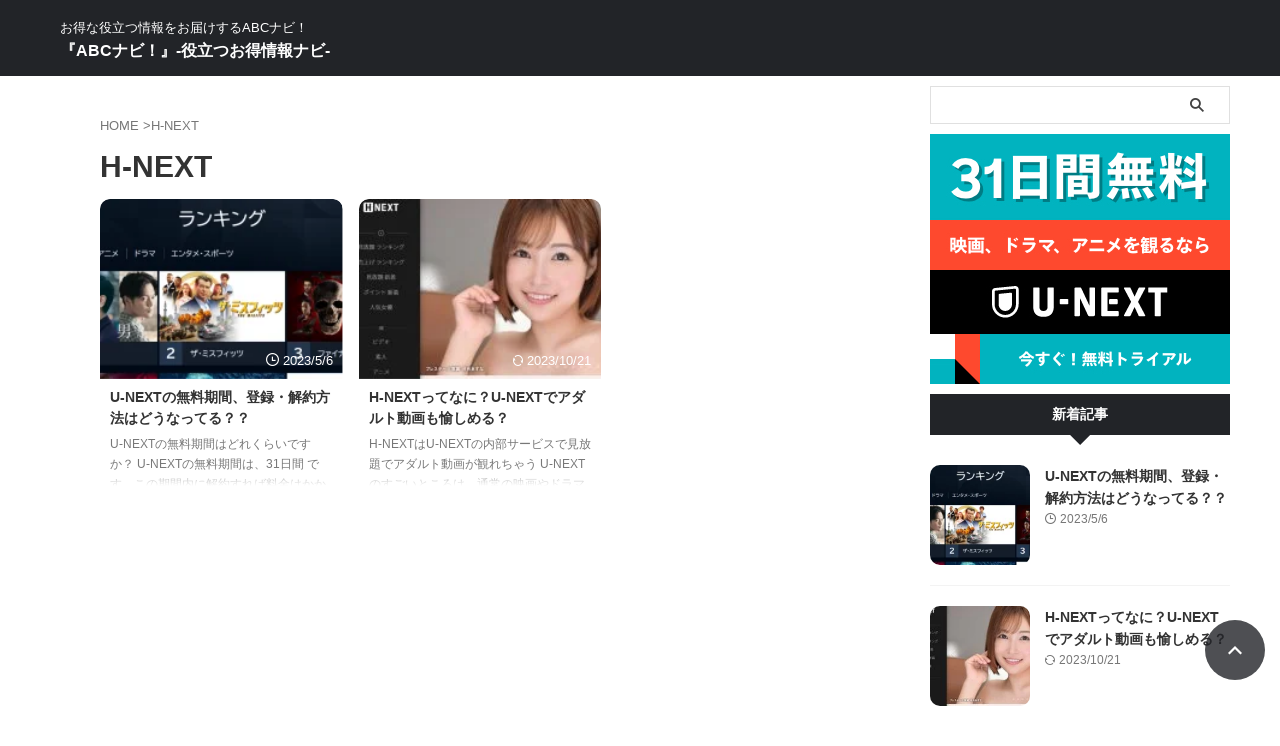

--- FILE ---
content_type: text/html; charset=UTF-8
request_url: https://abc-navi.net/tag/h-next/
body_size: 20651
content:
<!DOCTYPE html>
<!--[if lt IE 7]><html class="ie6" lang="ja"> <![endif]-->
<!--[if IE 7]><html class="i7" lang="ja"> <![endif]-->
<!--[if IE 8]><html class="ie" lang="ja"> <![endif]-->
<!--[if gt IE 8]><!--><html lang="ja" class="s-navi-right s-navi-search-slide  toc-style-default">
<!--<![endif]--><head prefix="og: http://ogp.me/ns# fb: http://ogp.me/ns/fb# article: http://ogp.me/ns/article#">
 <script async src="https://www.googletagmanager.com/gtag/js?id=G-GRHYRZERL1"></script> <script>window.dataLayer = window.dataLayer || [];
	  function gtag(){dataLayer.push(arguments);}
	  gtag('js', new Date());

	  gtag('config', 'G-GRHYRZERL1');</script> <meta charset="UTF-8" ><meta name="viewport" content="width=device-width,initial-scale=1.0,user-scalable=no,viewport-fit=cover"><meta name="format-detection" content="telephone=no" ><meta name="referrer" content="no-referrer-when-downgrade"/><link rel="alternate" type="application/rss+xml" title="『ABCナビ！』-役立つお得情報ナビ‐ RSS Feed" href="https://abc-navi.net/feed/" /><link rel="pingback" href="https://abc-navi.net/xmlrpc.php" >
<!--[if lt IE 9]> <script src="https://abc-navi.net/wp-content/themes/affinger/js/html5shiv.js"></script> <![endif]--><meta name='robots' content='max-image-preview:large' /><title>H-NEXT - お得情報のABCナビ！</title><link rel='dns-prefetch' href='//www.google.com' /><link rel='dns-prefetch' href='//www.google-analytics.com' /><link rel='dns-prefetch' href='//www.googletagmanager.com' /><link rel='dns-prefetch' href='//ajax.googleapis.com' /><link rel='dns-prefetch' href='//thisvid.com' /><link rel='dns-prefetch' href='//hclips.com' /><link rel='dns-prefetch' href='//hdzog.com' /><link rel='dns-prefetch' href='//xhamster.com' /><link rel='dns-prefetch' href='//vjav.com' /><link rel='dns-prefetch' href='//www.xvideos.com' /><link rel='dns-prefetch' href='//ero-video.net' /><link rel='dns-prefetch' href='//www.tokyomotion.net' /><link rel='dns-prefetch' href='//www.youjizz.com' /><link rel='dns-prefetch' href='//share-videos.se' /><link rel='dns-prefetch' href='//pornhub.com' /><link rel='dns-prefetch' href='//javynow.com' /><link rel='dns-prefetch' href='//video.laxd.com' /><link rel='dns-prefetch' href='//spankbang.com' /><link rel='dns-prefetch' href='//txxx.com' /><link rel='dns-prefetch' href='//www.dmm.co.jp' /><link rel='dns-prefetch' href='//movie.eroterest.net' /><link rel='dns-prefetch' href='//www.gstatic.com' /><link rel='dns-prefetch' href='//b.st-hatena.com' /><link rel='dns-prefetch' href='//bpm.eroterest.net' /><link rel='dns-prefetch' href='//www.mgstage.com' /><link rel='dns-prefetch' href='//www.adultblogranking.com' /><link rel='dns-prefetch' href='//blogranking.fc2.com' /><link rel='dns-prefetch' href='//antenna.i-like-movie.net' /><link rel='dns-prefetch' href='//www.elog-ch.net' /><link rel='dns-prefetch' href='//spimg2.mgstage.com' /><link rel='dns-prefetch' href='//pics.dmm.co.jp' /><link rel='dns-prefetch' href='//widget-view.dmm.co.jp' /><link rel='dns-prefetch' href='//cdn.elog-ch.net' /><link rel='dns-prefetch' href='//al.dmm.co.jp' /><link rel='dns-prefetch' href='//sp.mgstage.com' /><link rel='dns-prefetch' href='//www.mmaaxx.com' /><link rel='dns-prefetch' href='//affiliate.dtiserv.com' /><link rel='dns-prefetch' href='//click.dtiserv2.com' /><link rel='dns-prefetch' href='//abc-navi.net' /><link rel='dns-prefetch' href='//www.facebook.com' /><link rel='dns-prefetch' href='//b.hatena.ne.jp' /><link rel='dns-prefetch' href='//line.me' /><link rel='dns-prefetch' href='//ero-cappa.com' /><link rel='dns-prefetch' href='//r.best-hit.tv' /><link rel='dns-prefetch' href='//1.rank-nation.jp' /><link rel='dns-prefetch' href='//ad-nex.com' /><link rel='preconnect' href='//www.google-analytics.com' /><link rel='preconnect' href='//www.googletagmanager.com' /><link rel='preconnect' href='//ajax.googleapis.com' /><link rel='preconnect' href='//thisvid.com' /><link rel='preconnect' href='//hclips.com' /><link rel='preconnect' href='//hdzog.com' /><link rel='preconnect' href='//xhamster.com' /><link rel='preconnect' href='//vjav.com' /><link rel='preconnect' href='//www.xvideos.com' /><link rel='preconnect' href='//ero-video.net' /><link rel='preconnect' href='//www.tokyomotion.net' /><link rel='preconnect' href='//www.youjizz.com' /><link rel='preconnect' href='//share-videos.se' /><link rel='preconnect' href='//pornhub.com' /><link rel='preconnect' href='//javynow.com' /><link rel='preconnect' href='//video.laxd.com' /><link rel='preconnect' href='//spankbang.com' /><link rel='preconnect' href='//txxx.com' /><link rel='preconnect' href='//www.dmm.co.jp' /><link rel='preconnect' href='//movie.eroterest.net' /><link rel='preconnect' href='//www.gstatic.com' /><link rel='preconnect' href='//b.st-hatena.com' /><link rel='preconnect' href='//bpm.eroterest.net' /><link rel='preconnect' href='//www.google.com' /><link rel='preconnect' href='//www.mgstage.com' /><link rel='preconnect' href='//www.adultblogranking.com' /><link rel='preconnect' href='//blogranking.fc2.com' /><link rel='preconnect' href='//antenna.i-like-movie.net' /><link rel='preconnect' href='//www.elog-ch.net' /><link rel='preconnect' href='//spimg2.mgstage.com' /><link rel='preconnect' href='//pics.dmm.co.jp' /><link rel='preconnect' href='//widget-view.dmm.co.jp' /><link rel='preconnect' href='//cdn.elog-ch.net' /><link rel='preconnect' href='//al.dmm.co.jp' /><link rel='preconnect' href='//sp.mgstage.com' /><link rel='preconnect' href='//www.mmaaxx.com' /><link rel='preconnect' href='//affiliate.dtiserv.com' /><link rel='preconnect' href='//click.dtiserv2.com' /><link rel='preconnect' href='//abc-navi.net' /><link rel='preconnect' href='//www.facebook.com' /><link rel='preconnect' href='//b.hatena.ne.jp' /><link rel='preconnect' href='//line.me' /><link rel='preconnect' href='//ero-cappa.com' /><link rel='preconnect' href='//r.best-hit.tv' /><link rel='preconnect' href='//1.rank-nation.jp' /><link rel='preconnect' href='//ad-nex.com' /><style id="litespeed-ccss">ol,ul{box-sizing:border-box}.entry-content{counter-reset:footnotes}:root{--wp--preset--font-size--normal:16px;--wp--preset--font-size--huge:42px}body{--wp--preset--color--black:#000000;--wp--preset--color--cyan-bluish-gray:#abb8c3;--wp--preset--color--white:#ffffff;--wp--preset--color--pale-pink:#f78da7;--wp--preset--color--vivid-red:#cf2e2e;--wp--preset--color--luminous-vivid-orange:#ff6900;--wp--preset--color--luminous-vivid-amber:#fcb900;--wp--preset--color--light-green-cyan:#eefaff;--wp--preset--color--vivid-green-cyan:#00d084;--wp--preset--color--pale-cyan-blue:#8ed1fc;--wp--preset--color--vivid-cyan-blue:#0693e3;--wp--preset--color--vivid-purple:#9b51e0;--wp--preset--color--soft-red:#e92f3d;--wp--preset--color--light-grayish-red:#fdf0f2;--wp--preset--color--vivid-yellow:#ffc107;--wp--preset--color--very-pale-yellow:#fffde7;--wp--preset--color--very-light-gray:#fafafa;--wp--preset--color--very-dark-gray:#313131;--wp--preset--color--original-color-a:#00B900;--wp--preset--color--original-color-b:#f4fff4;--wp--preset--color--original-color-c:#F3E5F5;--wp--preset--color--original-color-d:#9E9D24;--wp--preset--gradient--vivid-cyan-blue-to-vivid-purple:linear-gradient(135deg,rgba(6,147,227,1) 0%,rgb(155,81,224) 100%);--wp--preset--gradient--light-green-cyan-to-vivid-green-cyan:linear-gradient(135deg,rgb(122,220,180) 0%,rgb(0,208,130) 100%);--wp--preset--gradient--luminous-vivid-amber-to-luminous-vivid-orange:linear-gradient(135deg,rgba(252,185,0,1) 0%,rgba(255,105,0,1) 100%);--wp--preset--gradient--luminous-vivid-orange-to-vivid-red:linear-gradient(135deg,rgba(255,105,0,1) 0%,rgb(207,46,46) 100%);--wp--preset--gradient--very-light-gray-to-cyan-bluish-gray:linear-gradient(135deg,rgb(238,238,238) 0%,rgb(169,184,195) 100%);--wp--preset--gradient--cool-to-warm-spectrum:linear-gradient(135deg,rgb(74,234,220) 0%,rgb(151,120,209) 20%,rgb(207,42,186) 40%,rgb(238,44,130) 60%,rgb(251,105,98) 80%,rgb(254,248,76) 100%);--wp--preset--gradient--blush-light-purple:linear-gradient(135deg,rgb(255,206,236) 0%,rgb(152,150,240) 100%);--wp--preset--gradient--blush-bordeaux:linear-gradient(135deg,rgb(254,205,165) 0%,rgb(254,45,45) 50%,rgb(107,0,62) 100%);--wp--preset--gradient--luminous-dusk:linear-gradient(135deg,rgb(255,203,112) 0%,rgb(199,81,192) 50%,rgb(65,88,208) 100%);--wp--preset--gradient--pale-ocean:linear-gradient(135deg,rgb(255,245,203) 0%,rgb(182,227,212) 50%,rgb(51,167,181) 100%);--wp--preset--gradient--electric-grass:linear-gradient(135deg,rgb(202,248,128) 0%,rgb(113,206,126) 100%);--wp--preset--gradient--midnight:linear-gradient(135deg,rgb(2,3,129) 0%,rgb(40,116,252) 100%);--wp--preset--font-size--small:.8em;--wp--preset--font-size--medium:20px;--wp--preset--font-size--large:1.5em;--wp--preset--font-size--x-large:42px;--wp--preset--font-size--st-regular:1em;--wp--preset--font-size--huge:3em;--wp--preset--spacing--20:0.44rem;--wp--preset--spacing--30:0.67rem;--wp--preset--spacing--40:1rem;--wp--preset--spacing--50:1.5rem;--wp--preset--spacing--60:2.25rem;--wp--preset--spacing--70:3.38rem;--wp--preset--spacing--80:5.06rem;--wp--preset--shadow--natural:6px 6px 9px rgba(0, 0, 0, 0.2);--wp--preset--shadow--deep:12px 12px 50px rgba(0, 0, 0, 0.4);--wp--preset--shadow--sharp:6px 6px 0px rgba(0, 0, 0, 0.2);--wp--preset--shadow--outlined:6px 6px 0px -3px rgba(255, 255, 255, 1), 6px 6px rgba(0, 0, 0, 1);--wp--preset--shadow--crisp:6px 6px 0px rgba(0, 0, 0, 1)}.clear{clear:both}html{font-family:sans-serif;-ms-text-size-adjust:100%;-webkit-text-size-adjust:100%}body{margin:0}article,aside,header,main,nav{display:block}a{background:#fff0}h1{font-size:2em;margin:.67em 0}img{border:0}input{color:inherit;font:inherit;margin:0}input[type=submit]{-webkit-appearance:button}input::-moz-focus-inner{border:0;padding:0}input{line-height:normal}[class*=" st-svg-"]{font-family:stsvg;speak:none;font-style:normal;font-weight:400;font-variant:normal;text-transform:none;line-height:1;-webkit-font-smoothing:antialiased;-moz-osx-font-smoothing:grayscale}#search .st-fa{font-family:stsvg}.st-svg-refresh:before{content:""}.st-svg-angle-up:before{content:""}.st-svg-clock-o:before{content:""}.st-svg-search_s:before{content:""}.st-svg-menu:before{content:""}*{font-family:-apple-system,BlinkMacSystemFont,"Segoe UI","Helvetica Neue","Hiragino Kaku Gothic ProN","メイリオ",meiryo,sans-serif;margin:0;padding:0}main{color:#333}main,article,aside,header,nav{display:block}html,body{height:100%}body{min-width:320px;word-wrap:break-word;background-color:#fff;counter-reset:stcnt imgcountcnt ranknumber-h2 ranknumber-h3 ranknumber-h4}.entry-content{margin-bottom:20px}.single .entry-content{padding-top:10px}*>p:last-child{margin-bottom:0}@media screen and (-webkit-min-device-pixel-ratio:0){h1,h2,h4,h5{font-weight:700}}.post::after{content:"";clear:both;display:block}a{color:#4682b4}img:not(.size-st_header_slider){max-width:100%;height:auto;border:none;vertical-align:bottom;box-sizing:border-box}img.size-full{height:auto;max-width:100%}.smanone{display:none}.clearfix{zoom:1}.clearfix::after{content:"";display:block;clear:both}.clear{clear:both}.center{text-align:center}@media print,screen and (min-width:960px){#st-header-post-under-box.st-header-post-no-data{margin:-10px 0 10px}}p,.post ol li{font-size:18px;line-height:30px}.entry-title:not([class^="is-style-st-heading-custom-"]):not([class*=" is-style-st-heading-custom-"]):not(.st-css-no2),.post .entry-title:not([class^="is-style-st-heading-custom-"]):not([class*=" is-style-st-heading-custom-"]):not(.st-css-no2){font-size:22px;line-height:35px}h1{margin:0}h2:not([class^="is-style-st-heading-custom-"]):not([class*=" is-style-st-heading-custom-"]):not(.st-css-no2){font-size:20px;line-height:27px;color:#333}h5{font-size:17px;line-height:27px}#side h5{line-height:1.5}p{margin-bottom:20px}header .descr.sitenametop{margin-bottom:5px;padding-top:5px}header .sitename{font-size:20px;line-height:1.3;padding:0;margin:0;word-break:break-all}header .sitename a{color:#333;text-decoration:none;font-weight:700}header .descr{font-size:13px;font-weight:400;line-height:1.3;padding:0;margin:0;word-break:break-all}.post .st-catgroup{font-size:12px;line-height:18px;margin:0;padding:5px 0;display:flex;flex-wrap:wrap;gap:5px}.catname{font-size:13px;line-height:1.5em;color:#1a1a1a;display:inline-block;word-break:break-word;padding:6px 8px;margin-top:5px;border-radius:2px;text-decoration:none;background:#f3f3f3}.post .st-catgroup a{text-decoration:none;color:#333}:root .st-catid-ad{background:#fafafa;color:#999;display:inline-flex}.blog_info .st-fa{margin-right:4px}.kdate .st-svg-clock-o::before,.blog_info .st-svg-clock-o::before{font-size:.9em}.blog_info .st-svg-refresh::before{font-size:.8em}.entry-title:not([class^="is-style-st-heading-custom-"]):not([class*=" is-style-st-heading-custom-"]):not(.st-css-no2),.post .entry-title:not([class^="is-style-st-heading-custom-"]):not([class*=" is-style-st-heading-custom-"]):not(.st-css-no2){color:#333;padding-top:10px;margin-bottom:10px;font-weight:700}h2:not([class^="is-style-st-heading-custom-"]):not([class*=" is-style-st-heading-custom-"]):not(.st-css-no2){background:#f3f3f3;color:#1a1a1a;margin:20px 0;padding-top:10px;padding-right:20px;padding-bottom:10px;padding-left:20px;border-top:1px solid #ccc;border-bottom:1px solid #ccc}aside h4:not([class^="is-style-st-heading-custom-"]):not([class*=" is-style-st-heading-custom-"]):not(.st-css-no2),#side aside h4:not([class^="is-style-st-heading-custom-"]):not([class*=" is-style-st-heading-custom-"]):not(.st-css-no2){font-size:16px;line-height:27px;margin-bottom:20px}#side aside>div>div{margin-bottom:10px}#content{position:relative}.blogbox p{font-size:14px;margin:0;color:#777;line-height:18px}.blogbox{margin-bottom:10px;padding:0}.post .blogbox .st-fa{margin-right:4px}.oomozi{font-size:150%;line-height:1.4;font-weight:700}#st-text-logo{word-break:break-all}#headbox-bg{width:100%;box-sizing:border-box}.headbox{font-size:12px;line-height:18px;text-align:center}.side-widgets{margin:0}.side-widgets>*{margin-bottom:10px}.st-widgets-box>*{margin-bottom:20px}.kanren .blog_info p{margin:0 0 5px;color:#777}.kanren .blog_info p i{color:#777}#side .kanren .blog_info p{margin:0 0 3px}.st-widgets-box{margin-bottom:20px}.kanren{padding-top:20px;margin-top:20px}aside .kanren{padding-top:20px;margin-top:0}.kanren dt{float:left;width:100px}.kanren dt img{width:100px}.kanren dd{padding-left:115px}.kanren dl{margin-bottom:20px;padding-bottom:20px;border-bottom-width:1px;border-bottom-style:solid;border-bottom-color:#f3f3f3}.kanren dl p{margin-bottom:0}.kanren dl:last-child{margin-bottom:20px;padding-bottom:20px;border-style:none}.kanren:not(.st-cardbox) .clearfix dd p{font-size:13px;line-height:1.6}.kanren .clearfix dd h5:not([class^="is-style-st-heading-custom-"]):not([class*=" is-style-st-heading-custom-"]):not(.st-css-no2) a{color:#333;text-decoration:none;padding:0}#side aside .kanren{padding-top:10px}.tagcloud{margin-bottom:20px}.tagcloud a{font-size:13px!important;line-height:1em;color:#1a1a1a;display:inline-block;border:1px #757575 solid;white-space:nowrap;padding:10px;margin:3px 3px 5px;border-radius:4px;text-decoration:none;box-sizing:border-box}main ol{padding-left:1em;margin-bottom:20px;margin-left:1em}main ol li{padding-top:.25em;padding-bottom:.25em;line-height:1.5em!important}ul li{text-align:left}.post ol{list-style-type:decimal}main{counter-reset:stcnt!important}input:not(.st-form-nowide):not([type=checkbox]):not([type=radio]):not([type=submit]):not([type="image"]){box-sizing:border-box;width:100%}input:not([type=checkbox]):not([type=radio]):not([type=submit]){padding:5px}#searchform input:not(.st-tab-label):not([type="image"]){border-radius:0}#s-navi{margin:0-10px}#s-navi dl.acordion p{margin:0}#s-navi dl.acordion{margin:0;box-sizing:border-box;width:100%}#s-navi dt.trigger{display:-webkit-box;display:-webkit-flex;display:-ms-flexbox;display:flex;-webkit-box-pack:start;-webkit-justify-content:flex-start;-ms-flex-pack:start;justify-content:flex-start;-webkit-box-align:center;-webkit-align-items:center;-ms-flex-align:center;align-items:center;height:48px;overflow:hidden}#st-mobile-logo{padding:0 10px;box-sizing:border-box;text-align:left;line-height:20px;font-size:16px;-webkit-box-ordinal-group:3;-webkit-order:2;-ms-flex-order:2;order:2;-webkit-box-flex:1;-webkit-flex-grow:1;-ms-flex-positive:1;flex-grow:1;display:flex;align-items:center;flex-direction:column}#s-navi dt.trigger .acordion_button{max-width:20%;order:1;flex-grow:0}#s-navi dt.trigger .acordion_button_search{order:4}#s-navi dt.trigger .op{font-family:"メイリオ",Meiryo,"ヒラギノ角ゴ Pro W3","Hiragino Kaku Gothic Pro","ＭＳ Ｐゴシック",sans-serif;color:#333;font-size:25px;display:flex;justify-content:center;align-items:center;height:48px;overflow:hidden;width:52px;box-sizing:border-box}#s-navi dt.trigger .op .st-fa{display:flex;flex-direction:column;justify-content:center;align-items:center}#s-navi dt.trigger .op.has-text .st-fa::after{margin-top:2px;font-family:Arial,sans-serif;content:"MENU";font-size:8px;letter-spacing:-.25px}#s-navi::after{content:"";display:block;clear:both;margin-bottom:0}#s-navi dd.acordion_tree,#s-navi dd.acordion_search{box-sizing:border-box;text-align:left;position:fixed;top:0;height:100vh;max-height:100vh;-webkit-overflow-scrolling:touch}#s-navi dd.acordion_tree,.s-navi-search-slide #s-navi dd.acordion_search{width:250px;z-index:10000}#s-navi dd.acordion_tree{left:-250px}.s-navi-search-slide #s-navi dd.acordion_search{right:-250px}#s-navi dd.acordion_tree .acordion_tree_content,#s-navi dd.acordion_search .acordion_search_content{box-sizing:border-box;overflow:auto;-webkit-overflow-scrolling:touch}#s-navi dd.acordion_tree .acordion_tree_content{padding-top:10px}#s-navi dd.acordion_search .acordion_search_content{padding:10px 10px 0;font-size:15px}.acordion_search_content #searchform{border-color:#ccc}.acordion_tree ul.menu li{position:relative;float:none;font-size:15px;list-style:none}.acordion_tree ul.menu li a{display:flex;justify-content:space-between;padding:12px 15px;text-decoration:none;color:#333}.s-navi-right #s-navi dt.trigger{justify-content:flex-end}.s-navi-right #st-mobile-logo{order:1}.s-navi-right #s-navi dt.trigger .acordion_button{order:4}.s-navi-right #s-navi dt.trigger .acordion_button_search{order:0}.s-navi-right #s-navi dd.acordion_tree{left:auto;right:-250px}.s-navi-search-slide.s-navi-right #s-navi dd.acordion_search{left:-250px;right:auto}.acordion_search_content .st-widgets-title:not([class^="is-style-st-heading-custom-"]):not([class*=" is-style-st-heading-custom-"]):not(.st-css-no2){font-size:85%;margin-bottom:10px;font-weight:700}#search{padding-bottom:0;position:relative;width:100%;box-sizing:border-box}#searchform input{margin:0}#searchform input{-webkit-appearance:none}#s{min-width:0;font-family:"メイリオ",Meiryo,"ヒラギノ角ゴ Pro W3","Hiragino Kaku Gothic Pro","ＭＳ Ｐゴシック",sans-serif;color:#333;font-size:14px;border-style:none;padding:10px 25px;box-sizing:border-box;border-radius:0;background-color:#fff}#s::-webkit-input-placeholder{opacity:.5}#s:-moz-placeholder{opacity:.5}#s::-moz-placeholder{opacity:.5}#s:-ms-input-placeholder{opacity:.5}#searchform{border:#e0e0e0 1px solid;border-radius:0;display:flex;overflow:hidden}input#searchsubmit{margin:0;background:#fff;color:#424242;padding:0 15px;border:none}#breadcrumb,#breadcrumb ol,#breadcrumb li{margin:0;padding:0;font-weight:400}#breadcrumb ol li{color:#777;font-size:13px;list-style:none;display:inline-block;line-height:1.5}#breadcrumb ol li a{text-decoration:none;color:#777}.snstext{font-size:13px;padding:0 13px;-webkit-align-self:center;-ms-flex-item-align:center;align-self:center;-webkit-box-flex:1;-webkit-flex-grow:1;-ms-flex-positive:1;flex-grow:1;line-height:1.2em}#page-top:not(.st-pagetop-text){position:fixed;z-index:99999;bottom:40px;right:15px}#page-top:not(.page-top-img):not(.st-pagetop-text) a{text-decoration:none;background:#ccc;color:#fff;text-align:center;-moz-opacity:.8;opacity:.8;width:60px;height:60px;display:flex;align-items:center;justify-content:center}#page-top .st-svg-angle-up::before{font-size:20px}.vcard .fn{font-size:12px;line-height:1.3;font-style:normal;color:#757575}#wrapper{margin:0 auto;position:relative}header{text-align:center}#headbox{padding:0 10px 0;margin:0;box-sizing:border-box}#side aside{padding:0 15px 20px}#header-l{padding-top:0}@media only screen and (max-width:959px){#header-l{padding-top:20px}}main{padding:20px 15px;margin:0 0 20px;background:#fff}@media only screen and (max-width:959px){main{margin-bottom:-1px}}.st-eyecatch{margin:-20px -15px 15px;position:relative}.st-eyecatch.st-eyecatch-under{margin-top:0}.st-eyecatch-under{margin-bottom:20px;position:relative}.st-eyecatch img{width:100%}@media all and (-ms-high-contrast:none){#s{color:#ccc;padding-top:7px}}@media screen and (orientation:landscape){#headbox{padding-right:constant(safe-area-inset-right);padding-left:constant(safe-area-inset-left);padding-right:env(safe-area-inset-right);padding-left:env(safe-area-inset-left)}#side,#s-navi dt{padding-right:calc(constant(safe-area-inset-right) + 10px);padding-left:calc(constant(safe-area-inset-left) + 10px);padding-right:calc(env(safe-area-inset-right) + 10px);padding-left:calc(env(safe-area-inset-left) + 10px)}.s-navi-right .acordion_tree ul.menu li a{padding-right:calc(constant(safe-area-inset-right) + 10px);padding-right:calc(env(safe-area-inset-right) + 10px);padding-left:10px}}@media screen and (orientation:portrait){#s-navi dd.acordion_tree,#s-navi dd.acordion_search{padding-bottom:constant(safe-area-inset-bottom);padding-bottom:env(safe-area-inset-bottom)}}.post{counter-reset:countcnt}.post{counter-reset:stepcnt}@media only screen and (max-width:959px){#content-w{position:relative;z-index:0}#st-ami{position:relative;left:0}#side aside{clear:both;float:none;width:auto;position:static;padding-top:10px}}@media only screen and (min-width:600px) and (max-width:959px){#s-navi dd.acordion_tree{width:320px;left:-320px}.s-navi-search-slide #s-navi dd.acordion_search{width:320px;right:-320px}.s-navi-right #s-navi dd.acordion_tree{left:auto;right:-320px}.s-navi-search-slide.s-navi-right #s-navi dd.acordion_search{left:-320px;right:auto}#s-navi dt.trigger{height:58px}#st-mobile-logo{padding:15px 20px;line-height:30px;font-size:25px}#s-navi dt.trigger .op{font-size:30px;width:66px;height:58px}.acordion_tree ul.menu li,#s-navi dd.acordion_search .acordion_search_content{font-size:20px}.acordion_tree ul.menu li a{padding:15px 20px}#page-top:not(.page-top-img) a{width:100px;height:100px}#page-top .st-svg-angle-up::before{font-size:30px}}@media only screen and (min-width:600px){p,.post ol li{font-size:20px;line-height:30px}.entry-title:not([class^="is-style-st-heading-custom-"]):not([class*=" is-style-st-heading-custom-"]):not(.st-css-no2),.post .entry-title:not([class^="is-style-st-heading-custom-"]):not([class*=" is-style-st-heading-custom-"]):not(.st-css-no2){font-size:27px;line-height:40px}h2:not([class^="is-style-st-heading-custom-"]):not([class*=" is-style-st-heading-custom-"]):not(.st-css-no2){font-size:24px;line-height:35px}h5{font-size:18px;line-height:28px}header{text-align:left}#headbox{padding:0 10px 10px;margin:0;text-align:center}main{background-color:#fff;padding:20px 30px;padding-right:calc(constant(safe-area-inset-right) + 10px);padding-left:calc(constant(safe-area-inset-left) + 10px)}.st-eyecatch{margin:-20px -30px 10px}.st-eyecatch.st-eyecatch-under{margin-top:0;margin-bottom:30px}p{margin-bottom:20px}dd p{margin-bottom:5px}.entry-title:not([class^="is-style-st-heading-custom-"]):not([class*=" is-style-st-heading-custom-"]):not(.st-css-no2),.post .entry-title:not([class^="is-style-st-heading-custom-"]):not([class*=" is-style-st-heading-custom-"]):not(.st-css-no2){color:#333;margin-bottom:10px}h2:not([class^="is-style-st-heading-custom-"]):not([class*=" is-style-st-heading-custom-"]):not(.st-css-no2)::after{bottom:-10px;left:50px}h2:not([class^="is-style-st-heading-custom-"]):not([class*=" is-style-st-heading-custom-"]):not(.st-css-no2)::before{bottom:-10px;left:50px}.kanren:not(.st-cardbox) .clearfix dd p{font-size:16px;line-height:26px}aside h4:not([class^="is-style-st-heading-custom-"]):not([class*=" is-style-st-heading-custom-"]):not(.st-css-no2),#side aside h4:not([class^="is-style-st-heading-custom-"]):not([class*=" is-style-st-heading-custom-"]):not(.st-css-no2),.st-widgets-title:not([class^="is-style-st-heading-custom-"]):not([class*=" is-style-st-heading-custom-"]):not(.st-css-no2){font-size:16px}}@media print,screen and (min-width:960px){p,.post ol li{font-size:15px;line-height:27px}.entry-title:not([class^="is-style-st-heading-custom-"]):not([class*=" is-style-st-heading-custom-"]):not(.st-css-no2),.post .entry-title:not([class^="is-style-st-heading-custom-"]):not([class*=" is-style-st-heading-custom-"]):not(.st-css-no2){font-size:27px;line-height:40px}h2:not([class^="is-style-st-heading-custom-"]):not([class*=" is-style-st-heading-custom-"]):not(.st-css-no2){font-size:22px;line-height:32px}h5{font-size:15px;line-height:27px}.smanone{display:block}.pcnone{display:none!important}header{padding:0}#header-l{padding-top:0}#headbox{padding:15px 10px;margin:0 auto;text-align:left}nav{display:block}p{margin-bottom:20px}dd p{margin-bottom:5px}.entry-title:not([class^="is-style-st-heading-custom-"]):not([class*=" is-style-st-heading-custom-"]):not(.st-css-no2),.post .entry-title:not([class^="is-style-st-heading-custom-"]):not([class*=" is-style-st-heading-custom-"]):not(.st-css-no2){color:#333;margin-bottom:10px}.blogbox p{font-size:13px;margin:0;line-height:18px}h2:not([class^="is-style-st-heading-custom-"]):not([class*=" is-style-st-heading-custom-"]):not(.st-css-no2)::after{bottom:-10px;left:50px}h2:not([class^="is-style-st-heading-custom-"]):not([class*=" is-style-st-heading-custom-"]):not(.st-css-no2)::before{bottom:-10px;left:50px}#headbox{display:flex;align-items:center;justify-content:space-between}#header-l{display:flex;align-items:center;max-width:450px}#header-r{padding-top:0;max-width:calc(100% - 450px)}aside h4:not([class^="is-style-st-heading-custom-"]):not([class*=" is-style-st-heading-custom-"]):not(.st-css-no2),#side aside h4:not([class^="is-style-st-heading-custom-"]):not([class*=" is-style-st-heading-custom-"]):not(.st-css-no2),.st-widgets-title:not([class^="is-style-st-heading-custom-"]):not([class*=" is-style-st-heading-custom-"]):not(.st-css-no2){font-size:14px}#wrapper{overflow:visible;padding:0;width:100%}#content{margin:0 auto}#wrapper:not(.colum1) #content-w,header+#content-w{padding-top:10px}#side{padding:0}.st-eyecatch{margin:-30px -50px 10px}.st-eyecatch.st-eyecatch-under{margin-top:0}.st-eyecatch img{border-radius:4px 4px 0 0}.st-eyecatch.st-eyecatch-under img{border-radius:0}.snstext{display:inline}.kanren:not(.st-cardbox) .clearfix dd p{font-size:75%;line-height:1.7}}@media only screen and (max-width:599px){#side{overflow:hidden;padding-top:20px}}@media print,screen and (max-width:959px){#headbox{padding:0 10px 15px}#header-l{padding-bottom:10px}}@media only screen and (max-width:599px){.kanren:not(.st-cardbox) dt{width:150px;float:left}.kanren:not(.st-cardbox) dt img{width:150px}.kanren:not(.st-cardbox) dd{padding-left:165px}}#s{font-size:14px;padding-left:25px;padding-top:10px;padding-bottom:10px}input#s:-ms-input-placeholder{font-size:14px!important}input#s::-ms-input-placeholder{font-size:14px!important}:root #searchform{border-width:1px}input#searchsubmit{padding-right:25px;padding-left:25px;font-size:14px}.snstext{display:none}.st-widgets-title,.post h2:not(.st-css-no),.entry-title:not(.st-css-no),.post .entry-title:not(.st-css-no){font-family:"Noto Sans JP",sans-serif;font-weight:700!important}#s-navi dt.trigger{justify-content:space-between}input{color:#000}@media print,screen and (max-width:599px){#wrapper{overflow:hidden}}#headbox-bg{background:#222428;background:-webkit-linear-gradient(left,#222428 0%,#222428 100%);background:linear-gradient(to left,#222428 0%,#222428 100%)}@media only screen and (min-width:600px){body:not(.front-page) main{background-color:#ffffff!important}}@media only screen and (max-width:599px){body:not(.front-page) main{background-color:#fff!important}}header .sitename a,nav li a{color:#fff}#page-top:not(.page-top-img):not(.st-pagetop-text) a{background:#222428}#page-top:not(.page-top-img):not(st-pagetop-text) a{line-height:100%;border-radius:50%}#page-top:not(.page-top-img):not(.st-pagetop-text){right:15px}header .descr{color:#fff}#s-navi dt.trigger .op{color:#fff}header #st-mobile-logo{justify-content:center;text-align:center}.s-navi-right header #st-mobile-logo{text-align:center}#s-navi dt.trigger{height:48pxpx}@media only screen and (max-width:959px) and (min-width:600px){#s-navi dt.trigger{height:calc(48pxpx + 10px)}}#s-navi dd.acordion_tree,#s-navi dd.acordion_search{background-color:#FAFAFA}.acordion_tree ul.menu li a{border-bottom:1px solid #34373d}#breadcrumb,div#breadcrumb a,.blogbox p,#breadcrumb ol li a,#breadcrumb ol li,.kanren:not(.st-cardbox) .clearfix dd .blog_info p,.kanren:not(.st-cardbox) .clearfix dd .blog_info p i{color:#777}.post .entry-title:not([class^="is-style-st-heading-custom-"]):not([class*=" is-style-st-heading-custom-"]):not(.st-css-no){background-color:#fff0;background:none;border:none}h2:not([class^="is-style-st-heading-custom-"]):not([class*=" is-style-st-heading-custom-"]):not(.st-css-no){background:#222428;color:#fff;position:relative;border:none;margin-bottom:30px;padding-top:10px!important;padding-bottom:10px!important}h2:not([class^="is-style-st-heading-custom-"]):not([class*=" is-style-st-heading-custom-"]):not(.st-css-no)::after{border-top:10px solid #222428;content:"";position:absolute;border-right:10px solid #fff0;border-left:10px solid #fff0;bottom:-10px;left:30px;border-radius:2px}h2:not([class^="is-style-st-heading-custom-"]):not([class*=" is-style-st-heading-custom-"]):not(.st-css-no)::before{border-top:10px solid #222428;content:"";position:absolute;border-right:10px solid #fff0;border-left:10px solid #fff0;bottom:-10px;left:30px}#side .menu_underh2{font-weight:700;margin-bottom:10px}#side .menu_underh2{background:#222428;color:#fff;position:relative;border:none;margin-bottom:20px;text-align:center!important;padding-left:0;padding-top:7px;padding-bottom:7px}#side .menu_underh2::before{content:"";position:absolute;top:100%;left:50%;margin-left:-10px;border:10px solid #fff0;border-top:10px solid #222428}.tagcloud a{color:#222428;border-color:#000}.catname{background:#222428;color:#fff}.post .st-catgroup a{color:#fff}.kanren:not(.st-cardbox) dt img{border-radius:10px;overflow:hidden}.entry-content h2:not([class^="is-style-st-heading-custom-"]):not([class*=" is-style-st-heading-custom-"]):not(.st-css-no){text-align:center;padding-left:10px;padding-right:10px}.entry-content h2:not([class^="is-style-st-heading-custom-"]):not([class*=" is-style-st-heading-custom-"]):not(.st-css-no)::after,.entry-content h2:not([class^="is-style-st-heading-custom-"]):not([class*=" is-style-st-heading-custom-"]):not(.st-css-no)::before{left:calc(50% - 10px)}@media only screen and (min-width:600px) and (max-width:959px){#contentInner .post .entry-title:not([class^="is-style-st-heading-custom-"]):not([class*=" is-style-st-heading-custom-"]):not(.st-css-no):not(.st-css-no2){font-size:28px}.post .entry-content h2:not([class^="is-style-st-heading-custom-"]):not([class*=" is-style-st-heading-custom-"]):not(.st-css-no2){font-size:25px}}@media only screen and (min-width:960px){.post .entry-content p:not(.p-entry-t):not(.p-free):not(.sitename):not(.post-slide-title):not(.post-slide-date):not(.post-slide-more):not(.st-catgroup):not(.wp-caption-text):not(.cardbox-more):not(.st-minihukidashi):not(.st-mybox-title):not(.st-memobox-title):not(.st-mybtn){font-size:17px;line-height:28px}#contentInner .post .entry-title:not([class^="is-style-st-heading-custom-"]):not([class*=" is-style-st-heading-custom-"]):not(.st-css-no):not(.st-css-no2){font-size:30px;line-height:44px}.post .entry-content h2:not([class^="is-style-st-heading-custom-"]):not([class*=" is-style-st-heading-custom-"]):not(.st-css-no2){font-size:26px;line-height:36px}#side .kanren .clearfix dd h5:not([class^="is-style-st-heading-custom-"]):not([class*=" is-style-st-heading-custom-"]):not(.st-css-no2) a{font-size:.95em!important}#content{max-width:1180px}#headbox{max-width:1180px}#contentInner{float:left;width:100%;margin-right:-300px}main{margin-right:320px;margin-left:0;background-color:#fff;border-radius:4px;-webkit-border-radius:4px;-moz-border-radius:4px;padding:30px 50px 30px}#side aside{float:right;width:300px;padding:0}}@media only screen and (max-width:599px){.kanren .clearfix dd h5:not([class^="is-style-st-heading-custom-"]):not([class*=" is-style-st-heading-custom-"]):not(.st-css-no2) a{font-size:17px;line-height:24px}.post .entry-content p:not(.p-entry-t):not(.p-free):not(.sitename):not(.post-slide-title):not(.post-slide-date):not(.post-slide-more):not(.st-catgroup):not(.wp-caption-text):not(.cardbox-more):not(.st-minihukidashi):not(.st-mybox-title):not(.st-memobox-title):not(.st-mybtn){font-size:20px;line-height:32px}#contentInner .post .entry-title:not([class^="is-style-st-heading-custom-"]):not([class*=" is-style-st-heading-custom-"]):not(.st-css-no):not(.st-css-no2){font-size:27px;line-height:39px}.post .entry-content h2:not([class^="is-style-st-heading-custom-"]):not([class*=" is-style-st-heading-custom-"]):not(.st-css-no2){font-size:24px;line-height:30px}}p.sitename{font-size:16px}</style><link rel="preload" data-asynced="1" data-optimized="2" as="style" onload="this.onload=null;this.rel='stylesheet'" href="https://abc-navi.net/wp-content/litespeed/ucss/e69da853631453394d1e7d393e5bd059.css?ver=8bcbb" /><script type="litespeed/javascript">!function(a){"use strict";var b=function(b,c,d){function e(a){return h.body?a():void setTimeout(function(){e(a)})}function f(){i.addEventListener&&i.removeEventListener("load",f),i.media=d||"all"}var g,h=a.document,i=h.createElement("link");if(c)g=c;else{var j=(h.body||h.getElementsByTagName("head")[0]).childNodes;g=j[j.length-1]}var k=h.styleSheets;i.rel="stylesheet",i.href=b,i.media="only x",e(function(){g.parentNode.insertBefore(i,c?g:g.nextSibling)});var l=function(a){for(var b=i.href,c=k.length;c--;)if(k[c].href===b)return a();setTimeout(function(){l(a)})};return i.addEventListener&&i.addEventListener("load",f),i.onloadcssdefined=l,l(f),i};"undefined"!=typeof exports?exports.loadCSS=b:a.loadCSS=b}("undefined"!=typeof global?global:this);!function(a){if(a.loadCSS){var b=loadCSS.relpreload={};if(b.support=function(){try{return a.document.createElement("link").relList.supports("preload")}catch(b){return!1}},b.poly=function(){for(var b=a.document.getElementsByTagName("link"),c=0;c<b.length;c++){var d=b[c];"preload"===d.rel&&"style"===d.getAttribute("as")&&(a.loadCSS(d.href,d,d.getAttribute("media")),d.rel=null)}},!b.support()){b.poly();var c=a.setInterval(b.poly,300);a.addEventListener&&a.addEventListener("load",function(){b.poly(),a.clearInterval(c)}),a.attachEvent&&a.attachEvent("onload",function(){a.clearInterval(c)})}}}(this);</script> <style id='classic-theme-styles-inline-css' type='text/css'>/*! This file is auto-generated */
.wp-block-button__link{color:#fff;background-color:#32373c;border-radius:9999px;box-shadow:none;text-decoration:none;padding:calc(.667em + 2px) calc(1.333em + 2px);font-size:1.125em}.wp-block-file__button{background:#32373c;color:#fff;text-decoration:none}</style><style id='global-styles-inline-css' type='text/css'>body{--wp--preset--color--black: #000000;--wp--preset--color--cyan-bluish-gray: #abb8c3;--wp--preset--color--white: #ffffff;--wp--preset--color--pale-pink: #f78da7;--wp--preset--color--vivid-red: #cf2e2e;--wp--preset--color--luminous-vivid-orange: #ff6900;--wp--preset--color--luminous-vivid-amber: #fcb900;--wp--preset--color--light-green-cyan: #eefaff;--wp--preset--color--vivid-green-cyan: #00d084;--wp--preset--color--pale-cyan-blue: #8ed1fc;--wp--preset--color--vivid-cyan-blue: #0693e3;--wp--preset--color--vivid-purple: #9b51e0;--wp--preset--color--soft-red: #e92f3d;--wp--preset--color--light-grayish-red: #fdf0f2;--wp--preset--color--vivid-yellow: #ffc107;--wp--preset--color--very-pale-yellow: #fffde7;--wp--preset--color--very-light-gray: #fafafa;--wp--preset--color--very-dark-gray: #313131;--wp--preset--color--original-color-a: #00B900;--wp--preset--color--original-color-b: #f4fff4;--wp--preset--color--original-color-c: #F3E5F5;--wp--preset--color--original-color-d: #9E9D24;--wp--preset--gradient--vivid-cyan-blue-to-vivid-purple: linear-gradient(135deg,rgba(6,147,227,1) 0%,rgb(155,81,224) 100%);--wp--preset--gradient--light-green-cyan-to-vivid-green-cyan: linear-gradient(135deg,rgb(122,220,180) 0%,rgb(0,208,130) 100%);--wp--preset--gradient--luminous-vivid-amber-to-luminous-vivid-orange: linear-gradient(135deg,rgba(252,185,0,1) 0%,rgba(255,105,0,1) 100%);--wp--preset--gradient--luminous-vivid-orange-to-vivid-red: linear-gradient(135deg,rgba(255,105,0,1) 0%,rgb(207,46,46) 100%);--wp--preset--gradient--very-light-gray-to-cyan-bluish-gray: linear-gradient(135deg,rgb(238,238,238) 0%,rgb(169,184,195) 100%);--wp--preset--gradient--cool-to-warm-spectrum: linear-gradient(135deg,rgb(74,234,220) 0%,rgb(151,120,209) 20%,rgb(207,42,186) 40%,rgb(238,44,130) 60%,rgb(251,105,98) 80%,rgb(254,248,76) 100%);--wp--preset--gradient--blush-light-purple: linear-gradient(135deg,rgb(255,206,236) 0%,rgb(152,150,240) 100%);--wp--preset--gradient--blush-bordeaux: linear-gradient(135deg,rgb(254,205,165) 0%,rgb(254,45,45) 50%,rgb(107,0,62) 100%);--wp--preset--gradient--luminous-dusk: linear-gradient(135deg,rgb(255,203,112) 0%,rgb(199,81,192) 50%,rgb(65,88,208) 100%);--wp--preset--gradient--pale-ocean: linear-gradient(135deg,rgb(255,245,203) 0%,rgb(182,227,212) 50%,rgb(51,167,181) 100%);--wp--preset--gradient--electric-grass: linear-gradient(135deg,rgb(202,248,128) 0%,rgb(113,206,126) 100%);--wp--preset--gradient--midnight: linear-gradient(135deg,rgb(2,3,129) 0%,rgb(40,116,252) 100%);--wp--preset--font-size--small: .8em;--wp--preset--font-size--medium: 20px;--wp--preset--font-size--large: 1.5em;--wp--preset--font-size--x-large: 42px;--wp--preset--font-size--st-regular: 1em;--wp--preset--font-size--huge: 3em;--wp--preset--spacing--20: 0.44rem;--wp--preset--spacing--30: 0.67rem;--wp--preset--spacing--40: 1rem;--wp--preset--spacing--50: 1.5rem;--wp--preset--spacing--60: 2.25rem;--wp--preset--spacing--70: 3.38rem;--wp--preset--spacing--80: 5.06rem;--wp--preset--shadow--natural: 6px 6px 9px rgba(0, 0, 0, 0.2);--wp--preset--shadow--deep: 12px 12px 50px rgba(0, 0, 0, 0.4);--wp--preset--shadow--sharp: 6px 6px 0px rgba(0, 0, 0, 0.2);--wp--preset--shadow--outlined: 6px 6px 0px -3px rgba(255, 255, 255, 1), 6px 6px rgba(0, 0, 0, 1);--wp--preset--shadow--crisp: 6px 6px 0px rgba(0, 0, 0, 1);}:where(.is-layout-flex){gap: 0.5em;}:where(.is-layout-grid){gap: 0.5em;}body .is-layout-flex{display: flex;}body .is-layout-flex{flex-wrap: wrap;align-items: center;}body .is-layout-flex > *{margin: 0;}body .is-layout-grid{display: grid;}body .is-layout-grid > *{margin: 0;}:where(.wp-block-columns.is-layout-flex){gap: 2em;}:where(.wp-block-columns.is-layout-grid){gap: 2em;}:where(.wp-block-post-template.is-layout-flex){gap: 1.25em;}:where(.wp-block-post-template.is-layout-grid){gap: 1.25em;}.has-black-color{color: var(--wp--preset--color--black) !important;}.has-cyan-bluish-gray-color{color: var(--wp--preset--color--cyan-bluish-gray) !important;}.has-white-color{color: var(--wp--preset--color--white) !important;}.has-pale-pink-color{color: var(--wp--preset--color--pale-pink) !important;}.has-vivid-red-color{color: var(--wp--preset--color--vivid-red) !important;}.has-luminous-vivid-orange-color{color: var(--wp--preset--color--luminous-vivid-orange) !important;}.has-luminous-vivid-amber-color{color: var(--wp--preset--color--luminous-vivid-amber) !important;}.has-light-green-cyan-color{color: var(--wp--preset--color--light-green-cyan) !important;}.has-vivid-green-cyan-color{color: var(--wp--preset--color--vivid-green-cyan) !important;}.has-pale-cyan-blue-color{color: var(--wp--preset--color--pale-cyan-blue) !important;}.has-vivid-cyan-blue-color{color: var(--wp--preset--color--vivid-cyan-blue) !important;}.has-vivid-purple-color{color: var(--wp--preset--color--vivid-purple) !important;}.has-black-background-color{background-color: var(--wp--preset--color--black) !important;}.has-cyan-bluish-gray-background-color{background-color: var(--wp--preset--color--cyan-bluish-gray) !important;}.has-white-background-color{background-color: var(--wp--preset--color--white) !important;}.has-pale-pink-background-color{background-color: var(--wp--preset--color--pale-pink) !important;}.has-vivid-red-background-color{background-color: var(--wp--preset--color--vivid-red) !important;}.has-luminous-vivid-orange-background-color{background-color: var(--wp--preset--color--luminous-vivid-orange) !important;}.has-luminous-vivid-amber-background-color{background-color: var(--wp--preset--color--luminous-vivid-amber) !important;}.has-light-green-cyan-background-color{background-color: var(--wp--preset--color--light-green-cyan) !important;}.has-vivid-green-cyan-background-color{background-color: var(--wp--preset--color--vivid-green-cyan) !important;}.has-pale-cyan-blue-background-color{background-color: var(--wp--preset--color--pale-cyan-blue) !important;}.has-vivid-cyan-blue-background-color{background-color: var(--wp--preset--color--vivid-cyan-blue) !important;}.has-vivid-purple-background-color{background-color: var(--wp--preset--color--vivid-purple) !important;}.has-black-border-color{border-color: var(--wp--preset--color--black) !important;}.has-cyan-bluish-gray-border-color{border-color: var(--wp--preset--color--cyan-bluish-gray) !important;}.has-white-border-color{border-color: var(--wp--preset--color--white) !important;}.has-pale-pink-border-color{border-color: var(--wp--preset--color--pale-pink) !important;}.has-vivid-red-border-color{border-color: var(--wp--preset--color--vivid-red) !important;}.has-luminous-vivid-orange-border-color{border-color: var(--wp--preset--color--luminous-vivid-orange) !important;}.has-luminous-vivid-amber-border-color{border-color: var(--wp--preset--color--luminous-vivid-amber) !important;}.has-light-green-cyan-border-color{border-color: var(--wp--preset--color--light-green-cyan) !important;}.has-vivid-green-cyan-border-color{border-color: var(--wp--preset--color--vivid-green-cyan) !important;}.has-pale-cyan-blue-border-color{border-color: var(--wp--preset--color--pale-cyan-blue) !important;}.has-vivid-cyan-blue-border-color{border-color: var(--wp--preset--color--vivid-cyan-blue) !important;}.has-vivid-purple-border-color{border-color: var(--wp--preset--color--vivid-purple) !important;}.has-vivid-cyan-blue-to-vivid-purple-gradient-background{background: var(--wp--preset--gradient--vivid-cyan-blue-to-vivid-purple) !important;}.has-light-green-cyan-to-vivid-green-cyan-gradient-background{background: var(--wp--preset--gradient--light-green-cyan-to-vivid-green-cyan) !important;}.has-luminous-vivid-amber-to-luminous-vivid-orange-gradient-background{background: var(--wp--preset--gradient--luminous-vivid-amber-to-luminous-vivid-orange) !important;}.has-luminous-vivid-orange-to-vivid-red-gradient-background{background: var(--wp--preset--gradient--luminous-vivid-orange-to-vivid-red) !important;}.has-very-light-gray-to-cyan-bluish-gray-gradient-background{background: var(--wp--preset--gradient--very-light-gray-to-cyan-bluish-gray) !important;}.has-cool-to-warm-spectrum-gradient-background{background: var(--wp--preset--gradient--cool-to-warm-spectrum) !important;}.has-blush-light-purple-gradient-background{background: var(--wp--preset--gradient--blush-light-purple) !important;}.has-blush-bordeaux-gradient-background{background: var(--wp--preset--gradient--blush-bordeaux) !important;}.has-luminous-dusk-gradient-background{background: var(--wp--preset--gradient--luminous-dusk) !important;}.has-pale-ocean-gradient-background{background: var(--wp--preset--gradient--pale-ocean) !important;}.has-electric-grass-gradient-background{background: var(--wp--preset--gradient--electric-grass) !important;}.has-midnight-gradient-background{background: var(--wp--preset--gradient--midnight) !important;}.has-small-font-size{font-size: var(--wp--preset--font-size--small) !important;}.has-medium-font-size{font-size: var(--wp--preset--font-size--medium) !important;}.has-large-font-size{font-size: var(--wp--preset--font-size--large) !important;}.has-x-large-font-size{font-size: var(--wp--preset--font-size--x-large) !important;}
.wp-block-navigation a:where(:not(.wp-element-button)){color: inherit;}
:where(.wp-block-post-template.is-layout-flex){gap: 1.25em;}:where(.wp-block-post-template.is-layout-grid){gap: 1.25em;}
:where(.wp-block-columns.is-layout-flex){gap: 2em;}:where(.wp-block-columns.is-layout-grid){gap: 2em;}
.wp-block-pullquote{font-size: 1.5em;line-height: 1.6;}</style> <script type="litespeed/javascript" data-src="https://abc-navi.net/wp-includes/js/jquery/jquery.min.js?ver=3.7.1" id="jquery-core-js"></script> <link rel="https://api.w.org/" href="https://abc-navi.net/wp-json/" /><link rel="alternate" type="application/json" href="https://abc-navi.net/wp-json/wp/v2/tags/459" /><meta name="thumbnail" content="http://abc-navi.net/wp-content/uploads/2022/10/a-11-300x300.jpg"><link rel="icon" href="https://abc-navi.net/wp-content/uploads/2022/10/cropped-a-11-32x32.jpg" sizes="32x32" /><link rel="icon" href="https://abc-navi.net/wp-content/uploads/2022/10/cropped-a-11-192x192.jpg" sizes="192x192" /><link rel="apple-touch-icon" href="https://abc-navi.net/wp-content/uploads/2022/10/cropped-a-11-180x180.jpg" /><meta name="msapplication-TileImage" content="https://abc-navi.net/wp-content/uploads/2022/10/cropped-a-11-270x270.jpg" /><style type="text/css" id="wp-custom-css">.wp-block-button.ltaffiliate-elog-life-button a.wp-block-button__link{
	z-index: 2;
	position: relative;
	overflow: hidden;
	transition: .25s linear;
	-webkit-transition: .25s linear;
	-moz-transition: .25s linear;
}

.wp-block-button.ltaffiliate-elog-life-button a.wp-block-button__link:before {
	display: block;
	position: absolute;
	z-index: -1;
	left: -30%;
	top: -50%;
	content: "";
	width: 30px;
	height: 200%;
	transform: rotate(45deg);
	-webkit-transform: rotate(45deg);
	-moz-transform: rotate(45deg);
	background-image: linear-gradient(left, rgba(255,255,255,0) 0%, rgba(255,255,255,1) 50%,rgba(255,255,255,0) 100%);
	background-image: -webkit-gradient(linear, left bottom, right bottom, color-stop(0%,rgba(255,255,255,0)), color-stop(50%,rgba(255,255,255,1)),color-stop(100%,rgba(255,255,255,0)));
	background-image: -moz-linear-gradient(left, rgba(255,255,255,0) 0%, #ffffff rgba(255,255,255,1),rgba(255,255,255,0) 100%);
	animation: KiraKira3 3s infinite linear;
	-webkit-animation: KiraKira3 3s infinite linear;
	-moz-animation: KiraKira3 3s infinite linear;
}
@keyframes KiraKira3 {
	0% {left: -60%;}
	20% {left: 140%;}
	100% {left: 140%;}
}
@-webkit-keyframes KiraKira3 {
	0% {left: -60%;}
	20% {left: 140%;}
	100% {left: 140%;}
}
@-moz-keyframes KiraKira3 {
	0% {left: -60%;}
	20% {left: 140%;}
	100% {left: 140%;}
}

@media only screen and (max-width: 480px) {
	.kirabutton03{
		width: 90%;
		font-size:24px;
	}
}

div.wp-block-button.floating a:hover {
	-webkit-transform: translate(0, -8%);
	transform: translate(0, -8%);
	-webkit-box-shadow: 0 8px 15px rgba(0, 0, 0, .2);
	box-shadow: 0 8px 15px rgba(0, 0, 0, .2);
}
			
p.sitename
{font-size:16px;}

.descr sitenametop
{font-size:8px;}</style><meta property="og:type" content="website"><meta property="og:title" content="『ABCナビ！』-役立つお得情報ナビ‐"><meta property="og:url" content="https://abc-navi.net"><meta property="og:description" content="お得な役立つ情報をお届けするABCナビ！"><meta property="og:site_name" content="『ABCナビ！』-役立つお得情報ナビ‐"><meta property="og:image" content="http://abc-navi.net/wp-content/uploads/2022/10/a-11-300x300.jpg"><meta name="twitter:card" content="summary_large_image"><meta name="twitter:site" content="@ABC_navi123456"><meta name="twitter:title" content="『ABCナビ！』-役立つお得情報ナビ‐"><meta name="twitter:description" content="お得な役立つ情報をお届けするABCナビ！"><meta name="twitter:image" content="http://abc-navi.net/wp-content/uploads/2022/10/a-11-300x300.jpg">
 <script type="litespeed/javascript">(function(window,document,$,undefined){'use strict';var SlideBox=(function(){function SlideBox($element){this._$element=$element}
SlideBox.prototype.$content=function(){return this._$element.find('[data-st-slidebox-content]')};SlideBox.prototype.$toggle=function(){return this._$element.find('[data-st-slidebox-toggle]')};SlideBox.prototype.$icon=function(){return this._$element.find('[data-st-slidebox-icon]')};SlideBox.prototype.$text=function(){return this._$element.find('[data-st-slidebox-text]')};SlideBox.prototype.is_expanded=function(){return!!(this._$element.filter('[data-st-slidebox-expanded="true"]').length)};SlideBox.prototype.expand=function(){var self=this;this.$content().slideDown().promise().then(function(){var $icon=self.$icon();var $text=self.$text();$icon.removeClass($icon.attr('data-st-slidebox-icon-collapsed')).addClass($icon.attr('data-st-slidebox-icon-expanded'))
$text.text($text.attr('data-st-slidebox-text-expanded'))
self._$element.removeClass('is-collapsed').addClass('is-expanded');self._$element.attr('data-st-slidebox-expanded','true')})};SlideBox.prototype.collapse=function(){var self=this;this.$content().slideUp().promise().then(function(){var $icon=self.$icon();var $text=self.$text();$icon.removeClass($icon.attr('data-st-slidebox-icon-expanded')).addClass($icon.attr('data-st-slidebox-icon-collapsed'))
$text.text($text.attr('data-st-slidebox-text-collapsed'))
self._$element.removeClass('is-expanded').addClass('is-collapsed');self._$element.attr('data-st-slidebox-expanded','false')})};SlideBox.prototype.toggle=function(){if(this.is_expanded()){this.collapse()}else{this.expand()}};SlideBox.prototype.add_event_listeners=function(){var self=this;this.$toggle().on('click',function(event){self.toggle()})};SlideBox.prototype.initialize=function(){this.add_event_listeners()};return SlideBox}());function on_ready(){var slideBoxes=[];$('[data-st-slidebox]').each(function(){var $element=$(this);var slideBox=new SlideBox($element);slideBoxes.push(slideBox);slideBox.initialize()});return slideBoxes}
$(on_ready)}(window,window.document,jQuery))</script> <script type="litespeed/javascript">(function(window,document,$,undefined){'use strict';$(function(){$('.post h2:not([class^="is-style-st-heading-custom-"]):not([class*=" is-style-st-heading-custom-"]):not(.st-css-no2) , .h2modoki').wrapInner('<span class="st-dash-design"></span>')})}(window,window.document,jQuery))</script> <script type="litespeed/javascript">(function(window,document,$,undefined){'use strict';$(function(){$("#toc_container:not(:has(ul ul))").addClass("only-toc");$(".st-ac-box ul:has(.cat-item)").each(function(){$(this).addClass("st-ac-cat")})})}(window,window.document,jQuery))</script> <script type="litespeed/javascript">(function(window,document,$,undefined){'use strict';$(function(){$('.st-star').parent('.rankh4').css('padding-bottom','5px')})}(window,window.document,jQuery))</script> <script type="litespeed/javascript">(function(window,document,$,undefined){'use strict';$(function(){$('.is-style-st-paragraph-kaiwa').wrapInner('<span class="st-paragraph-kaiwa-text">')})}(window,window.document,jQuery))</script> <script type="litespeed/javascript">(function(window,document,$,undefined){'use strict';$(function(){$('.is-style-st-paragraph-kaiwa-b').wrapInner('<span class="st-paragraph-kaiwa-text">')})}(window,window.document,jQuery))</script> <script type="litespeed/javascript">(function(window,document,$,undefined){'use strict';$(function(){$('[class^="is-style-st-paragraph-"],[class*=" is-style-st-paragraph-"]').wrapInner('<span class="st-noflex"></span>')})}(window,window.document,jQuery))</script> </head><body ontouchstart="" class="archive tag tag-h-next tag-459 st-af-ex not-front-page" ><div id="st-ami"><div id="wrapper" class="" ontouchstart=""><div id="wrapper-in"><header id=""><div id="header-full"><div id="headbox-bg-fixed"><div id="headbox-bg"><div id="headbox"><nav id="s-navi" class="pcnone" data-st-nav data-st-nav-type="normal"><dl class="acordion is-active" data-st-nav-primary><dt class="trigger"><p class="acordion_button"><span class="op op-menu has-text"><i class="st-fa st-svg-menu"></i></span></p><p class="acordion_button acordion_button_search"><span class="op op-search"><i class="st-fa st-svg-search_s op-search-close"></i></span></p><div id="st-mobile-logo"></div></dt><dd class="acordion_tree"><div class="acordion_tree_content"><div class="menu-12-container"><ul id="menu-12" class="menu"><li id="menu-item-235" class="menu-item menu-item-type-custom menu-item-object-custom menu-item-home menu-item-235"><a href="http://abc-navi.net/"><span class="menu-item-label">ホーム</span></a></li><li id="menu-item-1316" class="menu-item menu-item-type-taxonomy menu-item-object-category menu-item-1316"><a href="https://abc-navi.net/category/vod/"><span class="menu-item-label">VODサブスク</span></a></li><li id="menu-item-1317" class="menu-item menu-item-type-taxonomy menu-item-object-category menu-item-1317"><a href="https://abc-navi.net/category/vod/dmm_fanza_tv/"><span class="menu-item-label">DMM(FANZA）</span></a></li><li id="menu-item-1318" class="menu-item menu-item-type-taxonomy menu-item-object-category menu-item-1318"><a href="https://abc-navi.net/category/vod/u-next/"><span class="menu-item-label">U-NEXT</span></a></li><li id="menu-item-1166" class="menu-item menu-item-type-post_type menu-item-object-page menu-item-1166"><a href="https://abc-navi.net/sitemap/"><span class="menu-item-label">サイトマップ</span></a></li><li id="menu-item-1319" class="menu-item menu-item-type-post_type menu-item-object-page menu-item-1319"><a href="https://abc-navi.net/privacy/"><span class="menu-item-label">プライバシーポリシー</span></a></li><li id="menu-item-236" class="menu-item menu-item-type-post_type menu-item-object-page menu-item-236"><a href="https://abc-navi.net/contact_form/"><span class="menu-item-label">お問い合わせ</span></a></li></ul></div><div class="clear"></div></div></dd><dd class="acordion_search"><div class="acordion_search_content"><div id="search-3" class="st-widgets-box search-widgets-top widget_search"><div id="search" class="search-custom-d"><form method="get" id="searchform" action="https://abc-navi.net/">
<label class="hidden" for="s">
</label>
<input type="text" placeholder="" value="" name="s" id="s" />
<input type="submit" value="&#xf002;" class="st-fa" id="searchsubmit" /></form></div></div><div id="tag_cloud-3" class="st-widgets-box search-widgets-top widget_tag_cloud"><p class="st-widgets-title">タグ一覧</p><div class="tagcloud"><a href="https://abc-navi.net/tag/dmm-tv/" class="tag-cloud-link tag-link-444 tag-link-position-1" style="font-size: 20.218181818182pt;" aria-label="DMM TV (5個の項目)">DMM TV<span class="tag-link-count"> (5)</span></a>
<a href="https://abc-navi.net/tag/dmm%e3%83%97%e3%83%ac%e3%83%9f%e3%82%a2%e3%83%a0/" class="tag-cloud-link tag-link-446 tag-link-position-2" style="font-size: 20.218181818182pt;" aria-label="DMMプレミアム (5個の項目)">DMMプレミアム<span class="tag-link-count"> (5)</span></a>
<a href="https://abc-navi.net/tag/fanza-tv/" class="tag-cloud-link tag-link-445 tag-link-position-3" style="font-size: 18.181818181818pt;" aria-label="FANZA TV (4個の項目)">FANZA TV<span class="tag-link-count"> (4)</span></a>
<a href="https://abc-navi.net/tag/h-next/" class="tag-cloud-link tag-link-459 tag-link-position-4" style="font-size: 12.581818181818pt;" aria-label="H-NEXT (2個の項目)">H-NEXT<span class="tag-link-count"> (2)</span></a>
<a href="https://abc-navi.net/tag/u-next/" class="tag-cloud-link tag-link-458 tag-link-position-5" style="font-size: 12.581818181818pt;" aria-label="U-NEXT (2個の項目)">U-NEXT<span class="tag-link-count"> (2)</span></a>
<a href="https://abc-navi.net/tag/vod/" class="tag-cloud-link tag-link-447 tag-link-position-6" style="font-size: 22pt;" aria-label="VOD (6個の項目)">VOD<span class="tag-link-count"> (6)</span></a>
<a href="https://abc-navi.net/tag/%e3%82%a2%e3%83%80%e3%83%ab%e3%83%88/" class="tag-cloud-link tag-link-457 tag-link-position-7" style="font-size: 18.181818181818pt;" aria-label="アダルト (4個の項目)">アダルト<span class="tag-link-count"> (4)</span></a>
<a href="https://abc-navi.net/tag/%e3%82%a2%e3%83%8b%e3%83%a1/" class="tag-cloud-link tag-link-451 tag-link-position-8" style="font-size: 15.636363636364pt;" aria-label="アニメ (3個の項目)">アニメ<span class="tag-link-count"> (3)</span></a>
<a href="https://abc-navi.net/tag/%e3%82%ad%e3%83%a3%e3%83%b3%e3%83%9a%e3%83%bc%e3%83%b3/" class="tag-cloud-link tag-link-449 tag-link-position-9" style="font-size: 18.181818181818pt;" aria-label="キャンペーン (4個の項目)">キャンペーン<span class="tag-link-count"> (4)</span></a>
<a href="https://abc-navi.net/tag/%e3%83%88%e3%83%a9%e3%82%a4%e3%82%a2%e3%83%ab/" class="tag-cloud-link tag-link-450 tag-link-position-10" style="font-size: 20.218181818182pt;" aria-label="トライアル (5個の項目)">トライアル<span class="tag-link-count"> (5)</span></a>
<a href="https://abc-navi.net/tag/%e7%84%a1%e6%96%99/" class="tag-cloud-link tag-link-448 tag-link-position-11" style="font-size: 22pt;" aria-label="無料 (6個の項目)">無料<span class="tag-link-count"> (6)</span></a>
<a href="https://abc-navi.net/tag/%e7%84%a1%e6%96%99%e6%9c%9f%e9%96%93/" class="tag-cloud-link tag-link-463 tag-link-position-12" style="font-size: 8pt;" aria-label="無料期間 (1個の項目)">無料期間<span class="tag-link-count"> (1)</span></a>
<a href="https://abc-navi.net/tag/%e7%99%bb%e9%8c%b2%e6%96%b9%e6%b3%95/" class="tag-cloud-link tag-link-461 tag-link-position-13" style="font-size: 8pt;" aria-label="登録方法 (1個の項目)">登録方法<span class="tag-link-count"> (1)</span></a>
<a href="https://abc-navi.net/tag/%e8%a7%a3%e7%b4%84%e6%96%b9%e6%b3%95/" class="tag-cloud-link tag-link-462 tag-link-position-14" style="font-size: 8pt;" aria-label="解約方法 (1個の項目)">解約方法<span class="tag-link-count"> (1)</span></a></div></div></div></dd></dl></nav><div id="header-l"><div id="st-text-logo"><p class="descr sitenametop">
お得な役立つ情報をお届けするABCナビ！</p><p class="sitename"><a href="https://abc-navi.net/">
『ABCナビ！』-役立つお得情報ナビ‐               		           		  </a></p></div></div><div id="header-r" class="smanone"><div id="form_widget-3" class="headbox widget_form_widget"></div></div></div></div></div></div></header><div id="content-w"><div id="content" class="clearfix"><div id="contentInner"><main ><article><div id="breadcrumb"><ol><li><a href="https://abc-navi.net"><span>HOME</span></a> ></li><li>H-NEXT</li></ol></div><div class="post"><h1 class="entry-title">H-NEXT</h1><div id="nocopy" ></div></div><aside><div class="itiran-card-list post-card-list has-excerpt has-date is-small-columns-2 is-medium-columns-2 is-large-columns-3"><div class="post-card-list-item post-card"><div class="post-card-image">
<a href="https://abc-navi.net/unext_hnext/"><img data-lazyloaded="1" src="[data-uri]" width="202" height="150" data-src="https://abc-navi.net/wp-content/uploads/2023/05/ranking-202x150.png.webp" class="attachment-st_post_slider_3 size-st_post_slider_3 wp-post-image" alt="U-NEXTの無料期間、登録・解約方法はどうなってる？？" decoding="async" data-srcset="https://abc-navi.net/wp-content/uploads/2023/05/ranking-202x150.png.webp 202w, https://abc-navi.net/wp-content/uploads/2023/05/ranking-640x475.png.webp 640w, https://abc-navi.net/wp-content/uploads/2023/05/ranking-343x254.png.webp 343w" data-sizes="(max-width: 202px) 100vw, 202px" /></a><p class="post-card-date"><i class="st-fa st-svg-clock-o"></i>2023/5/6</p></div><div class="post-card-body"><div class="post-card-text"><h3 class="post-card-title"><a href="https://abc-navi.net/unext_hnext/">U-NEXTの無料期間、登録・解約方法はどうなってる？？</a></h3><div class="post-card-excerpt"><p>U-NEXTの無料期間はどれくらいですか？ U-NEXTの無料期間は、31日間 です。この期間内に解約すれば料金はかかりませんが、自動更新されるので注意が必要です。無料期間中には、600円分のポイントがプレゼントされます。また、月額プランを継続した場合、無料期間終了翌日に1200ポイントが付与されます。 U-NEXT まずは30日間無料トライアル　こちらから U-NEXTの登録方法は？ U-NEXTの登録方法は、以下の通りです。 U-NEXTの公式サイトにアクセスし、「まずは無料体験」をクリックします。  ...</p></div></div></div></div><div class="post-card-list-item post-card"><div class="post-card-image">
<a href="https://abc-navi.net/h-next/"><img data-lazyloaded="1" src="[data-uri]" width="202" height="150" data-src="https://abc-navi.net/wp-content/uploads/2023/05/hnext-202x150.jpg.webp" class="attachment-st_post_slider_3 size-st_post_slider_3 wp-post-image" alt="多くの動画配信サービスでは、アダルトサービスを提供していませんが、U-NEXTはH-NEXTとして成人向けのアダルト動画やアダルトアニメを配信しています。" decoding="async" data-srcset="https://abc-navi.net/wp-content/uploads/2023/05/hnext-202x150.jpg.webp 202w, https://abc-navi.net/wp-content/uploads/2023/05/hnext-640x475.jpg.webp 640w, https://abc-navi.net/wp-content/uploads/2023/05/hnext-343x254.jpg.webp 343w" data-sizes="(max-width: 202px) 100vw, 202px" /></a><p class="post-card-date"><i class="st-fa st-svg-refresh"></i>2023/10/21</p></div><div class="post-card-body"><div class="post-card-text"><h3 class="post-card-title"><a href="https://abc-navi.net/h-next/">H-NEXTってなに？U-NEXTでアダルト動画も愉しめる？</a></h3><div class="post-card-excerpt"><p>H-NEXTはU-NEXTの内部サービスで見放題でアダルト動画が観れちゃう U-NEXTのすごいところは、通常の映画やドラマの見放題プランがある中に、成人向けのH-NEXTというサービスがある点でしょう。H-NEXTではアダルト動画が5万本以上収録されているんです。他のアダルト専属のFANZAのようにアダルトなサービスも定額内で楽しめてしまうということなんですね。 U-NEXT まずは30日間無料トライアル　こちらから 多くの動画配信サービスでは、アダルトサービスを提供していませんが、U-NEXTはH-N ...</p></div></div></div></div></div></aside></article></main></div><div id="side"><aside><div class="side-topad"><div id="search-2" class="side-widgets widget_search"><div id="search" class="search-custom-d"><form method="get" id="searchform" action="https://abc-navi.net/">
<label class="hidden" for="s">
</label>
<input type="text" placeholder="" value="" name="s" id="s" />
<input type="submit" value="&#xf002;" class="st-fa" id="searchsubmit" /></form></div></div><div id="custom_html-4" class="widget_text side-widgets widget_custom_html"><div class="textwidget custom-html-widget"><div class="center"><div><div class="dfad dfad_pos_1 dfad_first" id="_ad_1249"><a href="https://t.afi-b.com/visit.php?a=W6892w-v3428035&p=x879963D" rel="nofollow noopener" target="_blank"><img data-lazyloaded="1" src="[data-uri]" data-src="https://www.afi-b.com/upload_image/6892-1540500176-3.jpg" width="300" height="250" style="border:none;" alt="U-NNEXT見逃し配信バナー" /></a><img data-lazyloaded="1" src="[data-uri]" data-src="https://t.afi-b.com/lead/W6892w/x879963D/v3428035" width="1" height="1" style="border:none;" /></div></div></div></div></div></div><h4 class="menu_underh2">新着記事</h4><div class="kanren "><dl class="clearfix"><dt><a href="https://abc-navi.net/unext_hnext/">
<img data-lazyloaded="1" src="[data-uri]" width="150" height="150" data-src="https://abc-navi.net/wp-content/uploads/2023/05/ranking-150x150.png.webp" class="attachment-st_thumb150 size-st_thumb150 wp-post-image" alt="U-NEXTの無料期間、登録・解約方法はどうなってる？？" decoding="async" loading="lazy" data-srcset="https://abc-navi.net/wp-content/uploads/2023/05/ranking-150x150.png.webp 150w, https://abc-navi.net/wp-content/uploads/2023/05/ranking-100x100.png.webp 100w" data-sizes="(max-width: 150px) 100vw, 150px" />
</a></dt><dd><h5 class="kanren-t"><a href="https://abc-navi.net/unext_hnext/">U-NEXTの無料期間、登録・解約方法はどうなってる？？</a></h5><div class="blog_info"><p>
<i class="st-fa st-svg-clock-o"></i>2023/5/6</p></div></dd></dl><dl class="clearfix"><dt><a href="https://abc-navi.net/h-next/">
<img data-lazyloaded="1" src="[data-uri]" width="150" height="150" data-src="https://abc-navi.net/wp-content/uploads/2023/05/hnext-150x150.jpg.webp" class="attachment-st_thumb150 size-st_thumb150 wp-post-image" alt="多くの動画配信サービスでは、アダルトサービスを提供していませんが、U-NEXTはH-NEXTとして成人向けのアダルト動画やアダルトアニメを配信しています。" decoding="async" loading="lazy" data-srcset="https://abc-navi.net/wp-content/uploads/2023/05/hnext-150x150.jpg.webp 150w, https://abc-navi.net/wp-content/uploads/2023/05/hnext-100x100.jpg.webp 100w" data-sizes="(max-width: 150px) 100vw, 150px" />
</a></dt><dd><h5 class="kanren-t"><a href="https://abc-navi.net/h-next/">H-NEXTってなに？U-NEXTでアダルト動画も愉しめる？</a></h5><div class="blog_info"><p>
<i class="st-fa st-svg-refresh"></i>2023/10/21</p></div></dd></dl><dl class="clearfix"><dt><a href="https://abc-navi.net/u-next/">
<img data-lazyloaded="1" src="[data-uri]" width="150" height="150" data-src="https://abc-navi.net/wp-content/uploads/2023/05/unext-150x150.jpg.webp" class="attachment-st_thumb150 size-st_thumb150 wp-post-image" alt="U-NEXT（ユーネクスト）は、映画 / ドラマ / アニメ / アダルト / 電子書籍などのコンテンツを提供するオンラインサービスです。31日間無料トライアルがあり、その後は月額2,189円（税込）で利用できます。毎月1,200ポイントが付与され、見放題以外の有料作品に使えます。" decoding="async" loading="lazy" data-srcset="https://abc-navi.net/wp-content/uploads/2023/05/unext-150x150.jpg.webp 150w, https://abc-navi.net/wp-content/uploads/2023/05/unext-100x100.jpg.webp 100w" data-sizes="(max-width: 150px) 100vw, 150px" />
</a></dt><dd><h5 class="kanren-t"><a href="https://abc-navi.net/u-next/">U-NEXT（ユーネクスト）はどうなの？</a></h5><div class="blog_info"><p>
<i class="st-fa st-svg-refresh"></i>2023/5/6</p></div></dd></dl><dl class="clearfix"><dt><a href="https://abc-navi.net/fanzatv_dmmpremium/">
<img data-lazyloaded="1" src="[data-uri]" width="150" height="150" data-src="https://abc-navi.net/wp-content/uploads/2023/04/img_content01_v3-150x150.jpg.webp" class="attachment-st_thumb150 size-st_thumb150 wp-post-image" alt="FANZATV（ファンザTV）とDMMプレミアムはどう違うのですか？" decoding="async" loading="lazy" data-srcset="https://abc-navi.net/wp-content/uploads/2023/04/img_content01_v3-150x150.jpg.webp 150w, https://abc-navi.net/wp-content/uploads/2023/04/img_content01_v3-100x100.jpg.webp 100w" data-sizes="(max-width: 150px) 100vw, 150px" />
</a></dt><dd><h5 class="kanren-t"><a href="https://abc-navi.net/fanzatv_dmmpremium/">FANZATV（ファンザTV）とDMMプレミアムはどう違うのですか？</a></h5><div class="blog_info"><p>
<i class="st-fa st-svg-refresh"></i>2023/10/21</p></div></dd></dl><dl class="clearfix"><dt><a href="https://abc-navi.net/anime/">
<img data-lazyloaded="1" src="[data-uri]" width="150" height="150" data-src="https://abc-navi.net/wp-content/uploads/2023/03/anime1-150x150.jpg.webp" class="attachment-st_thumb150 size-st_thumb150 wp-post-image" alt="必見！DMM TVで見放題のおすすめアニメ30選！" decoding="async" loading="lazy" data-srcset="https://abc-navi.net/wp-content/uploads/2023/03/anime1-150x150.jpg.webp 150w, https://abc-navi.net/wp-content/uploads/2023/03/anime1-100x100.jpg.webp 100w" data-sizes="(max-width: 150px) 100vw, 150px" />
</a></dt><dd><h5 class="kanren-t"><a href="https://abc-navi.net/anime/">必見！DMM TVで見放題のおすすめアニメ30選！</a></h5><div class="blog_info"><p>
<i class="st-fa st-svg-refresh"></i>2023/6/25</p></div></dd></dl></div><div id="mybox"><div id="categories-2" class="side-widgets widget_categories"><p class="st-widgets-title"><span>カテゴリー</span></p><ul><li class="cat-item cat-item-455"><a href="https://abc-navi.net/category/vod/dmm_fanza_tv/" ><span class="cat-item-label">DMM(FANZA） (5)</span></a></li><li class="cat-item cat-item-456"><a href="https://abc-navi.net/category/vod/u-next/" ><span class="cat-item-label">U-NEXT (3)</span></a></li></ul></div><div id="tag_cloud-2" class="side-widgets widget_tag_cloud"><p class="st-widgets-title"><span>タグ一覧</span></p><div class="tagcloud"><a href="https://abc-navi.net/tag/dmm-tv/" class="tag-cloud-link tag-link-444 tag-link-position-1" style="font-size: 20.218181818182pt;" aria-label="DMM TV (5個の項目)">DMM TV<span class="tag-link-count"> (5)</span></a>
<a href="https://abc-navi.net/tag/dmm%e3%83%97%e3%83%ac%e3%83%9f%e3%82%a2%e3%83%a0/" class="tag-cloud-link tag-link-446 tag-link-position-2" style="font-size: 20.218181818182pt;" aria-label="DMMプレミアム (5個の項目)">DMMプレミアム<span class="tag-link-count"> (5)</span></a>
<a href="https://abc-navi.net/tag/fanza-tv/" class="tag-cloud-link tag-link-445 tag-link-position-3" style="font-size: 18.181818181818pt;" aria-label="FANZA TV (4個の項目)">FANZA TV<span class="tag-link-count"> (4)</span></a>
<a href="https://abc-navi.net/tag/h-next/" class="tag-cloud-link tag-link-459 tag-link-position-4" style="font-size: 12.581818181818pt;" aria-label="H-NEXT (2個の項目)">H-NEXT<span class="tag-link-count"> (2)</span></a>
<a href="https://abc-navi.net/tag/u-next/" class="tag-cloud-link tag-link-458 tag-link-position-5" style="font-size: 12.581818181818pt;" aria-label="U-NEXT (2個の項目)">U-NEXT<span class="tag-link-count"> (2)</span></a>
<a href="https://abc-navi.net/tag/vod/" class="tag-cloud-link tag-link-447 tag-link-position-6" style="font-size: 22pt;" aria-label="VOD (6個の項目)">VOD<span class="tag-link-count"> (6)</span></a>
<a href="https://abc-navi.net/tag/%e3%82%a2%e3%83%80%e3%83%ab%e3%83%88/" class="tag-cloud-link tag-link-457 tag-link-position-7" style="font-size: 18.181818181818pt;" aria-label="アダルト (4個の項目)">アダルト<span class="tag-link-count"> (4)</span></a>
<a href="https://abc-navi.net/tag/%e3%82%a2%e3%83%8b%e3%83%a1/" class="tag-cloud-link tag-link-451 tag-link-position-8" style="font-size: 15.636363636364pt;" aria-label="アニメ (3個の項目)">アニメ<span class="tag-link-count"> (3)</span></a>
<a href="https://abc-navi.net/tag/%e3%82%ad%e3%83%a3%e3%83%b3%e3%83%9a%e3%83%bc%e3%83%b3/" class="tag-cloud-link tag-link-449 tag-link-position-9" style="font-size: 18.181818181818pt;" aria-label="キャンペーン (4個の項目)">キャンペーン<span class="tag-link-count"> (4)</span></a>
<a href="https://abc-navi.net/tag/%e3%83%88%e3%83%a9%e3%82%a4%e3%82%a2%e3%83%ab/" class="tag-cloud-link tag-link-450 tag-link-position-10" style="font-size: 20.218181818182pt;" aria-label="トライアル (5個の項目)">トライアル<span class="tag-link-count"> (5)</span></a>
<a href="https://abc-navi.net/tag/%e7%84%a1%e6%96%99/" class="tag-cloud-link tag-link-448 tag-link-position-11" style="font-size: 22pt;" aria-label="無料 (6個の項目)">無料<span class="tag-link-count"> (6)</span></a>
<a href="https://abc-navi.net/tag/%e7%84%a1%e6%96%99%e6%9c%9f%e9%96%93/" class="tag-cloud-link tag-link-463 tag-link-position-12" style="font-size: 8pt;" aria-label="無料期間 (1個の項目)">無料期間<span class="tag-link-count"> (1)</span></a>
<a href="https://abc-navi.net/tag/%e7%99%bb%e9%8c%b2%e6%96%b9%e6%b3%95/" class="tag-cloud-link tag-link-461 tag-link-position-13" style="font-size: 8pt;" aria-label="登録方法 (1個の項目)">登録方法<span class="tag-link-count"> (1)</span></a>
<a href="https://abc-navi.net/tag/%e8%a7%a3%e7%b4%84%e6%96%b9%e6%b3%95/" class="tag-cloud-link tag-link-462 tag-link-position-14" style="font-size: 8pt;" aria-label="解約方法 (1個の項目)">解約方法<span class="tag-link-count"> (1)</span></a></div></div></div><div id="scrollad"><div id="custom_html-2" class="widget_text side-widgets widget_custom_html"><div class="textwidget custom-html-widget"><div class="center"><div><div class="dfad dfad_pos_1 dfad_first" id="_ad_1268"><ins class="widget-banner"></ins><script class="widget-banner-script" type="litespeed/javascript" data-src="https://widget-view.dmm.com/js/banner_placement.js?affiliate_id=thanks777-006&banner_id=951_160_600"></script></div></div></div></div></div></div></aside></div></div></div><footer><div id="footer"><div id="footer-wrapper"><div id="footer-in"><div class="footermenubox clearfix "><ul id="menu-%e3%83%95%e3%83%83%e3%82%bf%e2%80%95%e3%83%a1%e3%83%8b%e3%83%a5%e3%83%bc" class="footermenust"><li id="menu-item-384" class="menu-item menu-item-type-post_type menu-item-object-page menu-item-384"><a href="https://abc-navi.net/sitemap/">サイトマップ</a></li><li id="menu-item-383" class="menu-item menu-item-type-post_type menu-item-object-page menu-item-383"><a href="https://abc-navi.net/privacy/">プライバシーポリシー</a></li><li id="menu-item-385" class="menu-item menu-item-type-post_type menu-item-object-page menu-item-385"><a href="https://abc-navi.net/contact_form/">お問い合わせ</a></li></ul></div><div id="st-footer-logo-wrapper"><div id="st-text-logo"><p class="footer-description st-text-logo-top">
<a href="https://abc-navi.net/">お得な役立つ情報をお届けするABCナビ！</a></p><h3 class="footerlogo st-text-logo-bottom">
<a href="https://abc-navi.net/">
『ABCナビ！』-役立つお得情報ナビ‐
</a></h3></div><div class="st-footer-tel"><div id="form_widget-3" class="headbox widget_form_widget"></div></div></div><p class="copyr"><small>&copy; 2025 『ABCナビ！』-役立つお得情報ナビ‐</small></p></div></div></div></footer></div></div></div> <script type="application/ld+json">[{"@context":"https:\/\/schema.org","@type":"WebSite","description":"\u304a\u5f97\u60c5\u5831\u3092\u767a\u4fe1\u3059\u308b\u30e1\u30c7\u30a3\u30a2\u300eABC\u30ca\u30d3\uff01\u300f\u306f\u3001\u307f\u306a\u3055\u3093\u306e\u304a\u5f79\u306b\u7acb\u3064\u304a\u5f97\u60c5\u5831\u3092\u304a\u5c4a\u3051\u3057\u3066\u3044\u307e\u3059\u3002\u4eca\u4eba\u6c17\u306e\u30b5\u30d6\u30b9\u30af\u3084\u30dd\u30a4\u6d3b\u3001\u7a0e\u91d1\u3084\u65e5\u7528\u54c1\u306e\u7bc0\u7d04\u3001\u30af\u30ec\u30b8\u30c3\u30c8\u30ab\u30fc\u30c9\u3001\u96fb\u5b50\u30de\u30cd\u30fc\u306a\u3069\u306e\u3001\u304a\u5f97\u306b\u95a2\u3059\u308b\u7591\u554f\u3084\u60a9\u307f\u3092\u89e3\u6c7a\u3002\u8a71\u984c\u306e\u30b5\u30fc\u30d3\u30b9\u3092\u3044\u3061\u65e9\u304f\u7686\u3055\u3093\u3078\u304a\u5c4a\u3051\u3057\u307e\u3059\u3002","name":"\u5f79\u7acb\u3064\u304a\u5f97\u60c5\u5831\u30b5\u30a4\u30c8\u3010ABC\u30ca\u30d3\uff01\u3011","url":"https:\/\/abc-navi.net","publisher":{"@context":"https:\/\/schema.org","@type":"Person","mainEntityOfPage":"https:\/\/abc-navi.net\/author\/admin\/","name":"admin","url":"https:\/\/abc-navi.net\/author\/admin\/","image":{"@context":"https:\/\/schema.org","@type":"ImageObject","image":{"@context":"https:\/\/schema.org","@type":"ImageObject","url":"https:\/\/secure.gravatar.com\/avatar\/c906e643f6e7da15e8e64155b1acdd99?s=96\u0026d=mm\u0026r=g","contentUrl":"https:\/\/secure.gravatar.com\/avatar\/c906e643f6e7da15e8e64155b1acdd99?s=96\u0026d=mm\u0026r=g","height":96,"width":96},"url":"https:\/\/secure.gravatar.com\/avatar\/c906e643f6e7da15e8e64155b1acdd99?s=96\u0026d=mm\u0026r=g","contentUrl":"https:\/\/secure.gravatar.com\/avatar\/c906e643f6e7da15e8e64155b1acdd99?s=96\u0026d=mm\u0026r=g","height":96,"width":96},"sameAs":["http:\/\/abc-navi.net"]},"image":{"@context":"https:\/\/schema.org","@type":"ImageObject","image":{"@context":"https:\/\/schema.org","@type":"ImageObject","url":"https:\/\/abc-navi.net\/wp-content\/themes\/affinger\/images\/no-img.png","contentUrl":"https:\/\/abc-navi.net\/wp-content\/themes\/affinger\/images\/no-img.png","height":300,"width":300},"url":"https:\/\/abc-navi.net\/wp-content\/themes\/affinger\/images\/no-img.png","contentUrl":"https:\/\/abc-navi.net\/wp-content\/themes\/affinger\/images\/no-img.png","height":300,"width":300,"thumbnail":{"@context":"https:\/\/schema.org","@type":"ImageObject","url":"https:\/\/abc-navi.net\/wp-content\/themes\/affinger\/images\/no-img.png","contentUrl":"https:\/\/abc-navi.net\/wp-content\/themes\/affinger\/images\/no-img.png","height":300,"width":300}},"thumbnailUrl":"https:\/\/abc-navi.net\/wp-content\/themes\/affinger\/images\/no-img.png"}]</script> <script></script> <script id="wp-i18n-js-after" type="litespeed/javascript">wp.i18n.setLocaleData({'text direction\u0004ltr':['ltr']})</script> <script id="contact-form-7-js-extra" type="litespeed/javascript">var wpcf7={"api":{"root":"https:\/\/abc-navi.net\/wp-json\/","namespace":"contact-form-7\/v1"},"cached":"1"}</script> <script id="contact-form-7-js-translations" type="litespeed/javascript">(function(domain,translations){var localeData=translations.locale_data[domain]||translations.locale_data.messages;localeData[""].domain=domain;wp.i18n.setLocaleData(localeData,domain)})("contact-form-7",{"translation-revision-date":"2024-07-17 08:16:16+0000","generator":"GlotPress\/4.0.1","domain":"messages","locale_data":{"messages":{"":{"domain":"messages","plural-forms":"nplurals=1; plural=0;","lang":"ja_JP"},"This contact form is placed in the wrong place.":["\u3053\u306e\u30b3\u30f3\u30bf\u30af\u30c8\u30d5\u30a9\u30fc\u30e0\u306f\u9593\u9055\u3063\u305f\u4f4d\u7f6e\u306b\u7f6e\u304b\u308c\u3066\u3044\u307e\u3059\u3002"],"Error:":["\u30a8\u30e9\u30fc:"]}},"comment":{"reference":"includes\/js\/index.js"}})</script> <script id="google-invisible-recaptcha-js-before" type="litespeed/javascript">var renderInvisibleReCaptcha=function(){for(var i=0;i<document.forms.length;++i){var form=document.forms[i];var holder=form.querySelector('.inv-recaptcha-holder');if(null===holder)continue;holder.innerHTML='';(function(frm){var cf7SubmitElm=frm.querySelector('.wpcf7-submit');var holderId=grecaptcha.render(holder,{'sitekey':'6LcqCZ8jAAAAABL607U85gIP_7OTDfXzmwa0UxTf','size':'invisible','badge':'bottomright','callback':function(recaptchaToken){if((null!==cf7SubmitElm)&&(typeof jQuery!='undefined')){jQuery(frm).submit();grecaptcha.reset(holderId);return}
HTMLFormElement.prototype.submit.call(frm)},'expired-callback':function(){grecaptcha.reset(holderId)}});if(null!==cf7SubmitElm&&(typeof jQuery!='undefined')){jQuery(cf7SubmitElm).off('click').on('click',function(clickEvt){clickEvt.preventDefault();grecaptcha.execute(holderId)})}else{frm.onsubmit=function(evt){evt.preventDefault();grecaptcha.execute(holderId)}}})(form)}}</script> <script type="text/javascript" async defer src="https://www.google.com/recaptcha/api.js?onload=renderInvisibleReCaptcha&amp;render=explicit" id="google-invisible-recaptcha-js"></script> <script id="base-js-extra" type="litespeed/javascript">var ST={"ajax_url":"https:\/\/abc-navi.net\/wp-admin\/admin-ajax.php","expand_accordion_menu":"","sidemenu_accordion":"","is_mobile":""}</script> <script id="moment-js-after" type="litespeed/javascript">moment.updateLocale('ja',{"months":["1\u6708","2\u6708","3\u6708","4\u6708","5\u6708","6\u6708","7\u6708","8\u6708","9\u6708","10\u6708","11\u6708","12\u6708"],"monthsShort":["1\u6708","2\u6708","3\u6708","4\u6708","5\u6708","6\u6708","7\u6708","8\u6708","9\u6708","10\u6708","11\u6708","12\u6708"],"weekdays":["\u65e5\u66dc\u65e5","\u6708\u66dc\u65e5","\u706b\u66dc\u65e5","\u6c34\u66dc\u65e5","\u6728\u66dc\u65e5","\u91d1\u66dc\u65e5","\u571f\u66dc\u65e5"],"weekdaysShort":["\u65e5","\u6708","\u706b","\u6c34","\u6728","\u91d1","\u571f"],"week":{"dow":1},"longDateFormat":{"LT":"H:i","LTS":null,"L":null,"LL":"Y\u5e74n\u6708j\u65e5","LLL":"Y\u5e74n\u6708j\u65e5 g:i A","LLLL":null}})</script> <div id="page-top"><a href="#wrapper" class="st-fa st-svg-angle-up"></a></div>
<script data-no-optimize="1">window.lazyLoadOptions=Object.assign({},{threshold:300},window.lazyLoadOptions||{});!function(t,e){"object"==typeof exports&&"undefined"!=typeof module?module.exports=e():"function"==typeof define&&define.amd?define(e):(t="undefined"!=typeof globalThis?globalThis:t||self).LazyLoad=e()}(this,function(){"use strict";function e(){return(e=Object.assign||function(t){for(var e=1;e<arguments.length;e++){var n,a=arguments[e];for(n in a)Object.prototype.hasOwnProperty.call(a,n)&&(t[n]=a[n])}return t}).apply(this,arguments)}function o(t){return e({},at,t)}function l(t,e){return t.getAttribute(gt+e)}function c(t){return l(t,vt)}function s(t,e){return function(t,e,n){e=gt+e;null!==n?t.setAttribute(e,n):t.removeAttribute(e)}(t,vt,e)}function i(t){return s(t,null),0}function r(t){return null===c(t)}function u(t){return c(t)===_t}function d(t,e,n,a){t&&(void 0===a?void 0===n?t(e):t(e,n):t(e,n,a))}function f(t,e){et?t.classList.add(e):t.className+=(t.className?" ":"")+e}function _(t,e){et?t.classList.remove(e):t.className=t.className.replace(new RegExp("(^|\\s+)"+e+"(\\s+|$)")," ").replace(/^\s+/,"").replace(/\s+$/,"")}function g(t){return t.llTempImage}function v(t,e){!e||(e=e._observer)&&e.unobserve(t)}function b(t,e){t&&(t.loadingCount+=e)}function p(t,e){t&&(t.toLoadCount=e)}function n(t){for(var e,n=[],a=0;e=t.children[a];a+=1)"SOURCE"===e.tagName&&n.push(e);return n}function h(t,e){(t=t.parentNode)&&"PICTURE"===t.tagName&&n(t).forEach(e)}function a(t,e){n(t).forEach(e)}function m(t){return!!t[lt]}function E(t){return t[lt]}function I(t){return delete t[lt]}function y(e,t){var n;m(e)||(n={},t.forEach(function(t){n[t]=e.getAttribute(t)}),e[lt]=n)}function L(a,t){var o;m(a)&&(o=E(a),t.forEach(function(t){var e,n;e=a,(t=o[n=t])?e.setAttribute(n,t):e.removeAttribute(n)}))}function k(t,e,n){f(t,e.class_loading),s(t,st),n&&(b(n,1),d(e.callback_loading,t,n))}function A(t,e,n){n&&t.setAttribute(e,n)}function O(t,e){A(t,rt,l(t,e.data_sizes)),A(t,it,l(t,e.data_srcset)),A(t,ot,l(t,e.data_src))}function w(t,e,n){var a=l(t,e.data_bg_multi),o=l(t,e.data_bg_multi_hidpi);(a=nt&&o?o:a)&&(t.style.backgroundImage=a,n=n,f(t=t,(e=e).class_applied),s(t,dt),n&&(e.unobserve_completed&&v(t,e),d(e.callback_applied,t,n)))}function x(t,e){!e||0<e.loadingCount||0<e.toLoadCount||d(t.callback_finish,e)}function M(t,e,n){t.addEventListener(e,n),t.llEvLisnrs[e]=n}function N(t){return!!t.llEvLisnrs}function z(t){if(N(t)){var e,n,a=t.llEvLisnrs;for(e in a){var o=a[e];n=e,o=o,t.removeEventListener(n,o)}delete t.llEvLisnrs}}function C(t,e,n){var a;delete t.llTempImage,b(n,-1),(a=n)&&--a.toLoadCount,_(t,e.class_loading),e.unobserve_completed&&v(t,n)}function R(i,r,c){var l=g(i)||i;N(l)||function(t,e,n){N(t)||(t.llEvLisnrs={});var a="VIDEO"===t.tagName?"loadeddata":"load";M(t,a,e),M(t,"error",n)}(l,function(t){var e,n,a,o;n=r,a=c,o=u(e=i),C(e,n,a),f(e,n.class_loaded),s(e,ut),d(n.callback_loaded,e,a),o||x(n,a),z(l)},function(t){var e,n,a,o;n=r,a=c,o=u(e=i),C(e,n,a),f(e,n.class_error),s(e,ft),d(n.callback_error,e,a),o||x(n,a),z(l)})}function T(t,e,n){var a,o,i,r,c;t.llTempImage=document.createElement("IMG"),R(t,e,n),m(c=t)||(c[lt]={backgroundImage:c.style.backgroundImage}),i=n,r=l(a=t,(o=e).data_bg),c=l(a,o.data_bg_hidpi),(r=nt&&c?c:r)&&(a.style.backgroundImage='url("'.concat(r,'")'),g(a).setAttribute(ot,r),k(a,o,i)),w(t,e,n)}function G(t,e,n){var a;R(t,e,n),a=e,e=n,(t=Et[(n=t).tagName])&&(t(n,a),k(n,a,e))}function D(t,e,n){var a;a=t,(-1<It.indexOf(a.tagName)?G:T)(t,e,n)}function S(t,e,n){var a;t.setAttribute("loading","lazy"),R(t,e,n),a=e,(e=Et[(n=t).tagName])&&e(n,a),s(t,_t)}function V(t){t.removeAttribute(ot),t.removeAttribute(it),t.removeAttribute(rt)}function j(t){h(t,function(t){L(t,mt)}),L(t,mt)}function F(t){var e;(e=yt[t.tagName])?e(t):m(e=t)&&(t=E(e),e.style.backgroundImage=t.backgroundImage)}function P(t,e){var n;F(t),n=e,r(e=t)||u(e)||(_(e,n.class_entered),_(e,n.class_exited),_(e,n.class_applied),_(e,n.class_loading),_(e,n.class_loaded),_(e,n.class_error)),i(t),I(t)}function U(t,e,n,a){var o;n.cancel_on_exit&&(c(t)!==st||"IMG"===t.tagName&&(z(t),h(o=t,function(t){V(t)}),V(o),j(t),_(t,n.class_loading),b(a,-1),i(t),d(n.callback_cancel,t,e,a)))}function $(t,e,n,a){var o,i,r=(i=t,0<=bt.indexOf(c(i)));s(t,"entered"),f(t,n.class_entered),_(t,n.class_exited),o=t,i=a,n.unobserve_entered&&v(o,i),d(n.callback_enter,t,e,a),r||D(t,n,a)}function q(t){return t.use_native&&"loading"in HTMLImageElement.prototype}function H(t,o,i){t.forEach(function(t){return(a=t).isIntersecting||0<a.intersectionRatio?$(t.target,t,o,i):(e=t.target,n=t,a=o,t=i,void(r(e)||(f(e,a.class_exited),U(e,n,a,t),d(a.callback_exit,e,n,t))));var e,n,a})}function B(e,n){var t;tt&&!q(e)&&(n._observer=new IntersectionObserver(function(t){H(t,e,n)},{root:(t=e).container===document?null:t.container,rootMargin:t.thresholds||t.threshold+"px"}))}function J(t){return Array.prototype.slice.call(t)}function K(t){return t.container.querySelectorAll(t.elements_selector)}function Q(t){return c(t)===ft}function W(t,e){return e=t||K(e),J(e).filter(r)}function X(e,t){var n;(n=K(e),J(n).filter(Q)).forEach(function(t){_(t,e.class_error),i(t)}),t.update()}function t(t,e){var n,a,t=o(t);this._settings=t,this.loadingCount=0,B(t,this),n=t,a=this,Y&&window.addEventListener("online",function(){X(n,a)}),this.update(e)}var Y="undefined"!=typeof window,Z=Y&&!("onscroll"in window)||"undefined"!=typeof navigator&&/(gle|ing|ro)bot|crawl|spider/i.test(navigator.userAgent),tt=Y&&"IntersectionObserver"in window,et=Y&&"classList"in document.createElement("p"),nt=Y&&1<window.devicePixelRatio,at={elements_selector:".lazy",container:Z||Y?document:null,threshold:300,thresholds:null,data_src:"src",data_srcset:"srcset",data_sizes:"sizes",data_bg:"bg",data_bg_hidpi:"bg-hidpi",data_bg_multi:"bg-multi",data_bg_multi_hidpi:"bg-multi-hidpi",data_poster:"poster",class_applied:"applied",class_loading:"litespeed-loading",class_loaded:"litespeed-loaded",class_error:"error",class_entered:"entered",class_exited:"exited",unobserve_completed:!0,unobserve_entered:!1,cancel_on_exit:!0,callback_enter:null,callback_exit:null,callback_applied:null,callback_loading:null,callback_loaded:null,callback_error:null,callback_finish:null,callback_cancel:null,use_native:!1},ot="src",it="srcset",rt="sizes",ct="poster",lt="llOriginalAttrs",st="loading",ut="loaded",dt="applied",ft="error",_t="native",gt="data-",vt="ll-status",bt=[st,ut,dt,ft],pt=[ot],ht=[ot,ct],mt=[ot,it,rt],Et={IMG:function(t,e){h(t,function(t){y(t,mt),O(t,e)}),y(t,mt),O(t,e)},IFRAME:function(t,e){y(t,pt),A(t,ot,l(t,e.data_src))},VIDEO:function(t,e){a(t,function(t){y(t,pt),A(t,ot,l(t,e.data_src))}),y(t,ht),A(t,ct,l(t,e.data_poster)),A(t,ot,l(t,e.data_src)),t.load()}},It=["IMG","IFRAME","VIDEO"],yt={IMG:j,IFRAME:function(t){L(t,pt)},VIDEO:function(t){a(t,function(t){L(t,pt)}),L(t,ht),t.load()}},Lt=["IMG","IFRAME","VIDEO"];return t.prototype={update:function(t){var e,n,a,o=this._settings,i=W(t,o);{if(p(this,i.length),!Z&&tt)return q(o)?(e=o,n=this,i.forEach(function(t){-1!==Lt.indexOf(t.tagName)&&S(t,e,n)}),void p(n,0)):(t=this._observer,o=i,t.disconnect(),a=t,void o.forEach(function(t){a.observe(t)}));this.loadAll(i)}},destroy:function(){this._observer&&this._observer.disconnect(),K(this._settings).forEach(function(t){I(t)}),delete this._observer,delete this._settings,delete this.loadingCount,delete this.toLoadCount},loadAll:function(t){var e=this,n=this._settings;W(t,n).forEach(function(t){v(t,e),D(t,n,e)})},restoreAll:function(){var e=this._settings;K(e).forEach(function(t){P(t,e)})}},t.load=function(t,e){e=o(e);D(t,e)},t.resetStatus=function(t){i(t)},t}),function(t,e){"use strict";function n(){e.body.classList.add("litespeed_lazyloaded")}function a(){console.log("[LiteSpeed] Start Lazy Load"),o=new LazyLoad(Object.assign({},t.lazyLoadOptions||{},{elements_selector:"[data-lazyloaded]",callback_finish:n})),i=function(){o.update()},t.MutationObserver&&new MutationObserver(i).observe(e.documentElement,{childList:!0,subtree:!0,attributes:!0})}var o,i;t.addEventListener?t.addEventListener("load",a,!1):t.attachEvent("onload",a)}(window,document);</script><script data-no-optimize="1">window.litespeed_ui_events=window.litespeed_ui_events||["mouseover","click","keydown","wheel","touchmove","touchstart"];var urlCreator=window.URL||window.webkitURL;function litespeed_load_delayed_js_force(){console.log("[LiteSpeed] Start Load JS Delayed"),litespeed_ui_events.forEach(e=>{window.removeEventListener(e,litespeed_load_delayed_js_force,{passive:!0})}),document.querySelectorAll("iframe[data-litespeed-src]").forEach(e=>{e.setAttribute("src",e.getAttribute("data-litespeed-src"))}),"loading"==document.readyState?window.addEventListener("DOMContentLoaded",litespeed_load_delayed_js):litespeed_load_delayed_js()}litespeed_ui_events.forEach(e=>{window.addEventListener(e,litespeed_load_delayed_js_force,{passive:!0})});async function litespeed_load_delayed_js(){let t=[];for(var d in document.querySelectorAll('script[type="litespeed/javascript"]').forEach(e=>{t.push(e)}),t)await new Promise(e=>litespeed_load_one(t[d],e));document.dispatchEvent(new Event("DOMContentLiteSpeedLoaded")),window.dispatchEvent(new Event("DOMContentLiteSpeedLoaded"))}function litespeed_load_one(t,e){console.log("[LiteSpeed] Load ",t);var d=document.createElement("script");d.addEventListener("load",e),d.addEventListener("error",e),t.getAttributeNames().forEach(e=>{"type"!=e&&d.setAttribute("data-src"==e?"src":e,t.getAttribute(e))});let a=!(d.type="text/javascript");!d.src&&t.textContent&&(d.src=litespeed_inline2src(t.textContent),a=!0),t.after(d),t.remove(),a&&e()}function litespeed_inline2src(t){try{var d=urlCreator.createObjectURL(new Blob([t.replace(/^(?:<!--)?(.*?)(?:-->)?$/gm,"$1")],{type:"text/javascript"}))}catch(e){d="data:text/javascript;base64,"+btoa(t.replace(/^(?:<!--)?(.*?)(?:-->)?$/gm,"$1"))}return d}</script><script data-no-optimize="1">var litespeed_vary=document.cookie.replace(/(?:(?:^|.*;\s*)_lscache_vary\s*\=\s*([^;]*).*$)|^.*$/,"");litespeed_vary||fetch("/wp-content/plugins/litespeed-cache/guest.vary.php",{method:"POST",cache:"no-cache",redirect:"follow"}).then(e=>e.json()).then(e=>{console.log(e),e.hasOwnProperty("reload")&&"yes"==e.reload&&(sessionStorage.setItem("litespeed_docref",document.referrer),window.location.reload(!0))});</script><script data-optimized="1" type="litespeed/javascript" data-src="https://abc-navi.net/wp-content/litespeed/js/7fdb620e8356918e9593d80004e51f17.js?ver=8bcbb"></script></body></html>
<!-- Page optimized by LiteSpeed Cache @2025-11-11 18:59:57 -->

<!-- Page cached by LiteSpeed Cache 7.5.0.1 on 2025-11-11 18:59:57 -->
<!-- Guest Mode -->
<!-- QUIC.cloud CCSS loaded ✅ /ccss/2fe86bc20cc814fca99557cd9610a2b0.css -->
<!-- QUIC.cloud UCSS loaded ✅ -->

--- FILE ---
content_type: text/css
request_url: https://abc-navi.net/wp-content/litespeed/ucss/e69da853631453394d1e7d393e5bd059.css?ver=8bcbb
body_size: 7584
content:
@keyframes reflection{0%{transform:scale(0) rotate(45deg);opacity:0}80%{transform:scale(0) rotate(45deg);opacity:.5}81%{transform:scale(4) rotate(45deg);opacity:1}to{transform:scale(50) rotate(45deg);opacity:0}}ol,ul{box-sizing:border-box}.wp-block-spacer{clear:both}.entry-content{counter-reset:footnotes}:root{--wp--preset--font-size--normal:16px;--wp--preset--font-size--huge:42px}html :where([style*=border-width]){border-style:solid}html{font-family:sans-serif;-ms-text-size-adjust:100%;-webkit-text-size-adjust:100%}body,input{margin:0}a{background:#fff0}a:active,a:hover{outline:0}h1{font-size:2em}small{font-size:80%}img{border:0}input{font:inherit;line-height:normal;color:#000}input[type=submit]{-webkit-appearance:button;cursor:pointer}input::-moz-focus-inner{border:0;padding:0}@font-face{font-display:swap;font-family:stsvg;src:url(/wp-content/themes/affinger/st_svg/fonts/stsvg.eot?e9lchi);src:url(/wp-content/themes/affinger/st_svg/fonts/stsvg.eot?e9lchi#iefix)format("embedded-opentype"),url(/wp-content/themes/affinger/st_svg/fonts/stsvg.ttf?e9lchi)format("truetype"),url(/wp-content/themes/affinger/st_svg/fonts/stsvg.woff?e9lchi)format("woff"),url(/wp-content/themes/affinger/st_svg/fonts/stsvg.svg?e9lchi#stsvg)format("svg");font-weight:400;font-style:normal;font-display:block}[class*=" st-svg-"]{font-family:stsvg;speak:none;font-style:normal;font-weight:400;font-variant:normal;text-transform:none;line-height:1;-webkit-font-smoothing:antialiased;-moz-osx-font-smoothing:grayscale}#search .st-fa{font-family:stsvg}.st-svg-get-pocket:before{content:""}.st-svg-refresh:before{content:""}.st-svg-angle-right:before{content:""}.st-svg-angle-up:before{content:""}.st-svg-chevron-right:before{content:""}.st-svg-clock-o:before{content:""}.st-svg-folder-open-o:before{content:""}.st-svg-search_s:before{content:""}.st-svg-menu:before{content:""}.st-svg-tags:before{content:""}.st-svg-twitter:before{content:""}.st-svg-facebook:before{content:""}.st-svg-hateb:before{content:""}.st-svg-line:before{content:""}@font-face{font-display:swap;font-family:"slick";font-weight:400;font-style:normal;src:url(/wp-content/themes/affinger/vendor/slick/fonts/slick.eot);src:url(/wp-content/themes/affinger/vendor/slick/fonts/slick.eot?#iefix)format("embedded-opentype"),url(/wp-content/themes/affinger/vendor/slick/fonts/slick.woff)format("woff"),url(/wp-content/themes/affinger/vendor/slick/fonts/slick.ttf)format("truetype"),url(/wp-content/themes/affinger/vendor/slick/fonts/slick.svg#slick)format("svg")}*{font-family:-apple-system,BlinkMacSystemFont,"Segoe UI","Helvetica Neue","Hiragino Kaku Gothic ProN","メイリオ",meiryo,sans-serif;margin:0;padding:0}main{color:#333}article,aside,footer,header,main,nav{display:block}body,html{height:100%}body{min-width:320px;word-wrap:break-word;background-color:#fff;counter-reset:stcnt imgcountcnt ranknumber-h2 ranknumber-h3 ranknumber-h4}.entry-content,.entry-content>div{margin-bottom:20px}#side aside .kanren,.single .entry-content{padding-top:10px}#side aside>div:last-child,*>p:last-child{margin-bottom:0}@media screen and (-webkit-min-device-pixel-ratio:0){h1,h2,h3,h4,h5{font-weight:700}}.post::after{content:"";clear:both;display:block}.entry-content a img,a,nav li{transition:all .5s}a{color:#4682b4}#footer a:hover,.kanren .clearfix dd h5 a:hover,a:hover{color:#b22222}.entry-content a img:hover{opacity:.8}img:not(.size-st_header_slider){max-width:100%;height:auto;border:0;vertical-align:bottom;box-sizing:border-box}img[width="1"]{position:absolute;overflow:hidden;clip:rect(0 0 0 0);-webkit-clip-path:inset(50%);clip-path:inset(50%);margin:-1px;padding:0;width:1px;height:1px;border:0;white-space:nowrap}img.size-full{height:auto;max-width:100%}.smanone{display:none}.clearfix{zoom:1}.clearfix::after{content:"";display:block;clear:both}.clear{clear:both}.center,header{text-align:center}.post-card-image,.post-card-title{transition:all .5s}.kanren dd a:hover,.kanren dt:hover,.post-card-image:hover,.post-card-title:hover{opacity:.6}.post-card-list .post-card{display:-webkit-flex;display:-ms-flexbox;display:flex;-webkit-flex-direction:column;-ms-flex-direction:column;flex-direction:column;-webkit-justify-content:space-between;-ms-flex-pack:justify;justify-content:space-between;background:#fff}.post-card-list .post-card-image{position:relative;overflow:hidden;margin:0 0 8px;-webkit-flex-grow:0;-ms-flex-positive:0;flex-grow:0;-webkit-flex-shrink:0;-ms-flex-negative:0;flex-shrink:0}.post-card-list .post-card-image:hover{background:#fff}.post-card-list .post-card-image::before{display:block;width:100%;content:""}.post-card-list .post-card-image img{position:absolute;top:50%;left:50%;-webkit-transform:translate(-50%,-50%);transform:translate(-50%,-50%);z-index:0;object-fit:cover}@media only screen and (max-width:599px){.post-card-list.is-small-columns-2 .post-card-list-item .post-card-body{padding:0 10px 10px}}.post-card-list .post-card-body{padding:0 10px 20px;display:-webkit-flex;display:-ms-flexbox;display:flex;-webkit-flex-direction:column;-ms-flex-direction:column;flex-direction:column;-webkit-flex-grow:1;-ms-flex-positive:1;flex-grow:1;-webkit-justify-content:stretch;-ms-flex-pack:stretch;justify-content:stretch}.post-card-list .post-card-text{position:relative;overflow:hidden;-webkit-flex-grow:1;-ms-flex-positive:1;flex-grow:1}.post-card-list.is-small-columns-2.has-excerpt .post-card-text{max-height:calc((1em*1.4 + 5px) + (1em*1.4*3))}@media only screen and (min-width:960px){.post-card-list.is-large-columns-3.has-excerpt .post-card-text{max-height:calc((1em*1.4 + 5px) + (.8em*1.4*4))}}.post-card-list .post-card-title{margin:0 0 5px;padding:0;text-align:center;-webkit-flex-shrink:0;-ms-flex-negative:0;flex-shrink:0;color:inherit;background:0 0}.post-card-list .post-card-title:not([class^=is-style-st-heading-custom-]):not([class*=" is-style-st-heading-custom-"]):not(.st-css-no):not(.st-matome):not(.rankh5):not(.point):not(.st-cardbox-t):not(.popular-t):not(.kanren-t):not(.popular-t){padding:0!important;border-bottom:0;background:0 0;color:inherit;text-align:left}.post-card-list .post-card-title a{color:#333}.post-card-list .post-card-title a,header .sitename a{text-decoration:none;font-weight:700}.post-card-list .post-card-date{margin:0 0 10px;text-align:center;font-size:1em;line-height:1.4;position:absolute;bottom:0;right:10px;z-index:999;color:#fff}.post-card-list .post-card-title{font-size:.9em;line-height:1.5!important}@media only screen and (min-width:600px) and (max-width:959px){.post-card-list .post-card-title{font-size:1em}}.post-card-date .st-fa{margin-right:4px}@media only screen and (min-width:960px){.post-card-list .post-card-date{font-size:.8em}}.post-card-list .post-card-excerpt{overflow:hidden;font-size:1em;-webkit-flex-grow:1;-ms-flex-positive:1;flex-grow:1;padding:0;color:#777;text-align:left}.kanren .blog_info p i,.post-card-excerpt p,main .post-card-excerpt p{color:#777}@media only screen and (min-width:960px){.post-card-list .post-card-excerpt{font-size:.8em}}.post-card-list .post-card-excerpt p::after{position:absolute;right:0;bottom:0;left:0;display:block;height:calc(1em*1.4*1 + .25em);background:linear-gradient(to bottom,#fff0,rgb(255 255 255));content:""}.post-card-list .post-card-excerpt p{margin:0;font-size:.9em;line-height:1.8!important}@media only screen and (max-width:959px){.post-card-list .post-card-excerpt p{margin:0;font-size:.8em;line-height:1.5!important}.is-small-columns-2 .post-card-excerpt p{margin:0;font-size:.75em!important;line-height:1.7!important}}.post-card-list{display:-webkit-flex;display:-ms-flexbox;display:flex;width:calc(100% + 16px);-webkit-flex-wrap:wrap;-ms-flex-wrap:wrap;flex-wrap:wrap;-webkit-justify-content:flex-start;-ms-flex-pack:start;justify-content:flex-start;margin:-8px}.post-card-list .post-card-list-item{margin:8px;width:calc(100% - 16px)}.post-card-list.is-small-columns-2 .post-card-list-item{width:calc(50% - 16px)}@media only screen and (min-width:600px){.post-card-list.is-medium-columns-2 .post-card-list-item{width:calc(50% - 16px)}}@media only screen and (min-width:960px){.post-card-list.is-large-columns-3 .post-card-list-item{width:calc(33.33333% - 16px)}}@media print,screen and (min-width:960px){#st-header-post-under-box.st-header-post-no-data{margin:-10px 0 10px}}.post ol li,.post ul li,p{font-size:18px;line-height:30px}.entry-title:not([class^=is-style-st-heading-custom-]):not([class*=" is-style-st-heading-custom-"]):not(.st-css-no2),.post .entry-title:not([class^=is-style-st-heading-custom-]):not([class*=" is-style-st-heading-custom-"]):not(.st-css-no2){font-size:22px;line-height:35px;color:#333;padding-top:10px;margin-bottom:10px;font-weight:700}h1{margin:0}h2:not([class^=is-style-st-heading-custom-]):not([class*=" is-style-st-heading-custom-"]):not(.st-css-no2){font-size:20px;line-height:27px;background:#f3f3f3;color:#1a1a1a;margin:20px 0;padding:10px 20px;border-top:1px solid #ccc;border-bottom:1px solid #ccc}.post h5,h5{font-size:17px;line-height:27px}#side h5{line-height:1.5}.post h5,p{margin-bottom:20px}header .descr.sitenametop{margin-bottom:5px;padding-top:5px}header .descr,header .sitename{font-size:20px;line-height:1.3;padding:0;margin:0;word-break:break-all}header .descr{font-size:13px;font-weight:400}.post .st-catgroup{font-size:12px;line-height:18px;margin:0;padding:5px 0;display:flex;flex-wrap:wrap;gap:5px}.catname{font-size:13px;line-height:1.5em;display:inline-block;word-break:break-word;padding:6px 8px;margin-top:5px;border-radius:2px;background:#f3f3f3}.catname,.post .st-catgroup a{text-decoration:none}:root .st-catid-ad{background:#fafafa;color:#999;display:inline-flex}.blog_info .st-fa,.post .blogbox .st-fa{margin-right:4px}.blog_info .st-svg-clock-o::before,.kdate .st-svg-clock-o::before{font-size:.9em}.blog_info .st-svg-refresh::before,.post-card-date .st-svg-refresh::before{font-size:.8em}h3:not([class^=is-style-st-heading-custom-]):not([class*=" is-style-st-heading-custom-"]):not(.st-css-no2) a{color:#333;text-decoration:none}.post h5{padding-right:20px}#side .st-widgets-title:not([class^=is-style-st-heading-custom-]):not([class*=" is-style-st-heading-custom-"]):not(.st-css-no2),#side aside h4:not([class^=is-style-st-heading-custom-]):not([class*=" is-style-st-heading-custom-"]):not(.st-css-no2),aside h4:not([class^=is-style-st-heading-custom-]):not([class*=" is-style-st-heading-custom-"]):not(.st-css-no2){font-size:16px;line-height:27px;margin-bottom:20px}#side aside>div>div,.blogbox{margin-bottom:10px}#content,.sns .st-svg-line::before{position:relative}.blogbox p{font-size:14px;margin:0;color:#777;line-height:18px}.blogbox{padding:0}.tagst{font-size:13px;color:#ccc;padding:10px 0 0}.oomozi{font-size:150%;line-height:1.4;font-weight:700}footer #st-footer-logo-wrapper{display:flex;align-items:center;flex-direction:column}#st-text-logo{word-break:break-all}#footer .footerlogo{font-size:22px;line-height:30px;font-weight:700}#footer #st-text-logo p{font-size:12px}.st-text-logo-top{margin-bottom:5px}.st-text-logo-bottom,.st-text-logo-bottom:last-child{margin-bottom:10px}#footer .footer-description{line-height:1.5em}#footer a{text-decoration:none;color:#212121}#headbox-bg{width:100%;box-sizing:border-box}.headbox{font-size:12px;line-height:18px;text-align:center}#s-navi dl.acordion p,#searchform input,.side-widgets{margin:0}.post .kanren h5,.side-widgets>*{margin-bottom:10px}.kanren dl,.st-widgets-box,.st-widgets-box>*{margin-bottom:20px}.kanren .blog_info p{margin:0 0 5px;color:#777}#side .kanren .blog_info p{margin:0 0 3px}@media print,screen and (max-width:959px){.post .kanren h5{margin-bottom:3px}}.kanren,aside .kanren{padding-top:20px;margin-top:20px}aside .kanren{margin-top:0}.kanren dt{float:left;transition:all .5s}.kanren dt,.kanren dt img{width:100px}.kanren dd{padding-left:115px;transition:all .5s}.kanren dl{padding-bottom:20px;border-bottom-width:1px;border-bottom-style:solid;border-bottom-color:#f3f3f3}.kanren dl p{margin-bottom:0}.kanren dl:last-child{margin-bottom:20px;padding-bottom:20px;border-style:none}.kanren:not(.st-cardbox) .clearfix dd p{font-size:13px;line-height:1.6}.kanren .clearfix dd h5:not([class^=is-style-st-heading-custom-]):not([class*=" is-style-st-heading-custom-"]):not(.st-css-no2) a{color:#333;text-decoration:none;padding:0}#side aside ul li{list-style-type:none;margin:0;padding:0}#scrollad{padding:20px 0}.tagcloud,main ol,main ul{margin-bottom:20px}.tagcloud a{font-size:13px!important;line-height:1em;display:inline-block;border:1px #757575 solid;white-space:nowrap;padding:10px;margin:3px 3px 5px;border-radius:4px;text-decoration:none;box-sizing:border-box}main ol,main ul{padding-left:1em;margin-left:1em}main .sns ul{padding-left:0;margin-bottom:0;margin-left:0}main ol li,main ul li{padding-top:.25em;padding-bottom:.25em;line-height:1.5em!important}ul li{text-align:left}.post ul:not(.toc_list):not(.st_toc_list):not(.children):not(.slick-dots):not(.st-pvm-nav-list){list-style-type:disc}.post ol{list-style-type:decimal}main{counter-reset:stcnt!important;padding:20px 15px;margin:0 0 20px;background:#fff}.st-mybtn a{transition:all .5s;padding:.7em 1.5em;text-align:center;box-sizing:border-box;display:flex;width:100%;height:100%;text-decoration:none;justify-content:center;align-items:center}.st-mybtn a:hover{opacity:.8}.st-mybtn{box-sizing:border-box;margin-left:auto;margin-right:auto;display:table}.st-mybtn .st-fa.st-svg-after{margin-left:10px}.st-mybtn.st-btn-default{min-width:40%}@media print,screen and (max-width:599px){.st-mybtn.st-btn-default{min-width:100%}}.st-mybtn.wp-block-st-blocks-my-button{color:#fff;background-color:#e6514c;border:1px solid #e57373;border-radius:5px;box-shadow:0 3px 0#c62828}.st-mybtn.wp-block-st-blocks-my-button a{color:#fff}.st-mybtn.wp-block-st-blocks-my-button.st-reflection{overflow:hidden}.st-mybtn i.st-svg-after{margin-left:7px}.st-mybtn.st-reflection:not(.no-reflection) a{position:relative;overflow:hidden}.st-mybtn.st-reflection:not(.no-reflection) a::after{content:"";height:100%;width:30px;position:absolute;top:-180px;left:0;background-color:#fff;opacity:0;transform:rotate(45deg);animation:reflection 5s ease-in-out infinite}input:not(.st-form-nowide):not([type=checkbox]):not([type=radio]):not([type=submit]):not([type=image]){box-sizing:border-box;width:100%}input:not([type=checkbox]):not([type=radio]):not([type=submit]){padding:5px}#searchform input:not(.st-tab-label):not([type=image]){border-radius:0}.st-cardbox{padding:15px;border:1px solid #e0e0e0;box-shadow:0 1px 4px rgb(0 0 0/.1),0 3px 3px -3px rgb(0 0 0/.1);transition:all .5s;width:100%;box-sizing:border-box}a .st-cardbox h5,a .st-cardbox p,a.st-cardlink{text-decoration:none;color:#333}.st-cardbox:hover{box-shadow:0 1px 2px rgb(0 0 0/.1);opacity:.6}.st-cardbox.kanren{margin-top:0;background-color:#fff}.kanren.st-cardbox dl:last-child{border-style:none;margin-bottom:0;padding-bottom:0}.post .st-cardbox .clearfix dd h5,.post .st-cardbox p,.st-cardbox .clearfix dd h5,.st-cardbox p{margin-bottom:10px}.post .st-cardbox .clearfix dt.st-card-img,.st-cardbox .clearfix dt.st-card-img{height:100px;max-width:100%;box-sizing:border-box}.post .st-cardbox .clearfix dt.st-card-img img,.st-cardbox .clearfix dt.st-card-img img{height:100%;object-fit:cover}.st-cardbox .clearfix dd p{font-size:.75em;line-height:1.7;margin-bottom:10px;color:#999}@media print,screen and (max-width:599px){.st-cardbox .clearfix dd p{font-size:.9em;line-height:1.5}}.st-cardlink .st-cardbox .clearfix dd h5.st-cardbox-t{font-weight:700;font-size:inherit;padding-top:0;margin-bottom:5px;color:#333}@media only screen and (min-width:600px){.st-cardlink .st-cardbox .clearfix dd h5.st-cardbox-t{font-size:.95em}}nav li a:hover{text-decoration:underline}#s-navi{margin:0-10px}#s-navi dl.acordion{margin:0;box-sizing:border-box;width:100%}#s-navi dt.trigger{display:-webkit-box;display:-webkit-flex;display:-ms-flexbox;display:flex;-webkit-box-pack:start;-webkit-justify-content:flex-start;-ms-flex-pack:start;-webkit-box-align:center;-webkit-align-items:center;-ms-flex-align:center;align-items:center;cursor:pointer;overflow:hidden}#st-mobile-logo{padding:0 10px;box-sizing:border-box;text-align:left;line-height:20px;font-size:16px;-webkit-box-ordinal-group:3;-webkit-order:2;-ms-flex-order:2;order:2;-webkit-box-flex:1;-webkit-flex-grow:1;-ms-flex-positive:1;flex-grow:1;display:flex;align-items:center;flex-direction:column}#s-navi dt.trigger .acordion_button{max-width:20%;order:1;flex-grow:0}#s-navi dt.trigger .acordion_button_search{order:4}#s-navi dt.trigger .op,#s-navi dt.trigger .op .st-fa{display:flex;justify-content:center;align-items:center}#s-navi dt.trigger .op{font-family:"メイリオ",Meiryo,"ヒラギノ角ゴ Pro W3","Hiragino Kaku Gothic Pro","ＭＳ Ｐゴシック",sans-serif;font-size:25px;height:48px;overflow:hidden;width:52px;box-sizing:border-box}#s-navi dt.trigger .op .st-fa{flex-direction:column}#s-navi dt.trigger .op.has-text .st-fa::after{margin-top:2px;font-family:Arial,sans-serif;content:"MENU";font-size:8px;letter-spacing:-.25px}#s-navi::after{content:"";display:block;clear:both;margin-bottom:0}#s-navi dd.acordion_search,#s-navi dd.acordion_tree{box-sizing:border-box;text-align:left;position:fixed;top:0;transition:all .3s;height:100vh;max-height:100vh;-webkit-overflow-scrolling:touch}#s-navi dd.acordion_tree,.s-navi-search-slide #s-navi dd.acordion_search{width:250px;z-index:10000}#s-navi dd.acordion_tree{left:-250px}.s-navi-search-slide #s-navi dd.acordion_search{right:-250px}#s-navi dd.acordion_search .acordion_search_content,#s-navi dd.acordion_tree .acordion_tree_content{box-sizing:border-box;overflow:auto;-webkit-overflow-scrolling:touch}#s-navi dd.acordion_tree .acordion_tree_content{padding-top:10px}#s-navi dd.acordion_search .acordion_search_content{padding:10px 10px 0;font-size:15px}.acordion_search_content #searchform{border-color:#ccc}.acordion_tree ul.menu li{position:relative;float:none;font-size:15px;list-style:none}.acordion_tree ul.menu li:hover{cursor:pointer}.acordion_tree ul.menu li a{display:flex;justify-content:space-between;padding:12px 15px;text-decoration:none;color:#333}.s-navi-right #s-navi dt.trigger{justify-content:flex-end}.s-navi-right #st-mobile-logo{order:1}.s-navi-right #s-navi dt.trigger .acordion_button{order:4}.s-navi-right #s-navi dt.trigger .acordion_button_search{order:0}.s-navi-right #s-navi dd.acordion_tree{left:auto;right:-250px}.s-navi-search-slide.s-navi-right #s-navi dd.acordion_search{left:-250px;right:auto}.acordion_search_content .st-widgets-title:not([class^=is-style-st-heading-custom-]):not([class*=" is-style-st-heading-custom-"]):not(.st-css-no2){font-size:85%;margin-bottom:10px;font-weight:700}#search{padding-bottom:0;position:relative;width:100%;box-sizing:border-box}#searchform input{-webkit-appearance:none}#searchform input:focus{outline:0}#s{min-width:0;font-family:"メイリオ",Meiryo,"ヒラギノ角ゴ Pro W3","Hiragino Kaku Gothic Pro","ＭＳ Ｐゴシック",sans-serif;color:#333;border-style:none;padding:10px 25px;box-sizing:border-box;border-radius:0;background-color:#fff}#s::-webkit-input-placeholder{opacity:.5}#s:-moz-placeholder{opacity:.5}#s::-moz-placeholder{opacity:.5}#s:-ms-input-placeholder{opacity:.5}#s:focus::-webkit-input-placeholder{color:transparent!important}#s:focus::-moz-placeholder{color:transparent!important}#s:focus::-ms-input-placeholder{color:transparent!important}#s:focus::placeholder{color:transparent!important}#searchform{border:#e0e0e0 1px solid;border-radius:0;display:flex;overflow:hidden}input#searchsubmit{margin:0;background:#fff;color:#424242;cursor:pointer;border:0;padding:0 25px;font-size:14px}.footermenust{text-align:center;padding:0 0 20px}.footermenust li{display:inline;font-size:14px;padding:0 10px}footer .footermenust li{border-right:1px solid #ccc;font-size:12px;line-height:18px}footer .footermenust li:last-child{border-right:none}#footer .footermenust a{padding:0;margin:0;font-size:12px}footer ul{padding-left:30px}#footer p.copyr{margin-bottom:0;line-height:1.2;font-size:inherit}#breadcrumb,#breadcrumb li,#breadcrumb ol{margin:0;padding:0;font-weight:400}#breadcrumb ol li{color:#777;font-size:13px;list-style:none;display:inline-block;line-height:1.5}#breadcrumb ol li a{text-decoration:none;color:#777}.sns{box-sizing:border-box;margin:0 auto;padding:10px 0 20px}.snstext{font-size:13px;padding:0 13px;-webkit-align-self:center;-ms-flex-item-align:center;align-self:center;-webkit-box-flex:1;-webkit-flex-grow:1;-ms-flex-positive:1;flex-grow:1;line-height:1.2em}.post .sns ul{list-style:none;padding:0!important}.sns li a,.sns li a .st-fa{display:-webkit-box;display:-webkit-flex;display:-ms-flexbox;display:flex}.sns li a{position:relative;-webkit-box-align:stretch;-webkit-align-items:stretch;-ms-flex-align:stretch;align-items:stretch;text-decoration:none;cursor:pointer;vertical-align:middle;line-height:25px}.sns li a .st-fa{-webkit-align-self:center;-ms-flex-item-align:center;align-self:center;min-width:1.25em;-webkit-flex-shrink:0;-ms-flex-negative:0;flex-shrink:0;-webkit-box-align:center;-webkit-align-items:center;-ms-flex-align:center;align-items:center;-webkit-box-pack:center;-webkit-justify-content:center;-ms-flex-pack:center;justify-content:center;padding:0;border:0;height:auto}.sns li a:hover{transform:translate(0,1px)}.sns .facebook a{background:#3b5998}.sns .st-svg-facebook{border-right:1px solid #607bb2}.sns .hatebu a{background:#00a5de}.sns .st-svg-hateb{border-right:1px solid #48b6db}.sns .line a{background:#00b900}.sns .st-svg-line{border-right:1px solid #3fcd00}.sns .pocket a{background:#f03e51}.sns .st-svg-get-pocket{border-right:1px solid #f27985}.st-svg-twitter::before{font-size:.9em}.sns .twitter a{background:#1a1a1a}.sns .st-svg-twitter{border-right:1px solid #616161}#page-top:not(.st-pagetop-text){position:fixed;z-index:99999;bottom:40px;right:15px;transition:all .5s}#page-top:not(.page-top-img):not(.st-pagetop-text) a{text-decoration:none;background:#ccc;color:#fff;text-align:center;-moz-opacity:.8;opacity:.8;cursor:pointer;width:60px;height:60px;display:flex;align-items:center;justify-content:center;background:#222428}#page-top:hover{opacity:.6}#page-top .st-svg-angle-up::before{font-size:20px}.vcard .fn{font-size:12px;line-height:1.3;font-style:normal;color:#757575}.p-navi{display:flex;justify-content:space-between;border-top:1px solid #eee;margin-top:30px}.p-navi a{text-decoration:none;display:block;width:50%;min-width:50%;box-sizing:border-box;color:#888;transition:background-color 1s}.p-navi .st-prev-title{word-break:break-all}@media print,screen and (max-width:599px){.p-navi p{font-size:.95em;line-height:1.5}}.p-navi a:hover{background:#fafafa}.p-navi .st-prev i{padding-left:15px;color:#ccc;transform:rotate(-180deg)}.p-navi .st-prev{display:flex;align-items:center;padding:30px 20px 30px 0;height:100%}.p-navi .st-prev img{margin-right:20px}@media print,screen and (max-width:599px){.p-navi{flex-direction:column}.p-navi a{width:100%;box-sizing:border-box}}#wrapper,.st-eyecatch{margin:0 auto;position:relative}#headbox,.p-navi .st-prev{margin:0;box-sizing:border-box}#headbox{padding:0 10px}#side aside{padding:0 15px 20px}footer{clear:both;padding:0}#footer-wrapper{padding:20px 15px;text-align:center}#header-l{padding-top:0}@media only screen and (max-width:959px){#header-l{padding-top:20px}}@media only screen and (max-width:959px){main{margin-bottom:-1px}}.st-eyecatch{margin:-20px -15px 15px}.st-eyecatch.st-eyecatch-under{margin-top:0}.st-eyecatch-under{margin-bottom:20px;position:relative}.st-eyecatch img{width:100%}.adbox{margin:0-15px;text-align:center}.adbox div{margin:0 auto}@media all and (-ms-high-contrast:none){#s{color:#ccc;padding-top:7px}}@media screen and (orientation:landscape){#headbox{padding-right:constant(safe-area-inset-right);padding-left:constant(safe-area-inset-left);padding-right:env(safe-area-inset-right);padding-left:env(safe-area-inset-left)}#footer-wrapper,#s-navi dt,#side,.s-navi-right .acordion_tree ul.menu li a{padding-right:calc(constant(safe-area-inset-right) + 10px);padding-right:calc(env(safe-area-inset-right) + 10px)}#footer-wrapper,#s-navi dt,#side{padding-left:calc(constant(safe-area-inset-left) + 10px);padding-left:calc(env(safe-area-inset-left) + 10px)}.s-navi-right .acordion_tree ul.menu li a{padding-left:10px}}@media screen and (orientation:portrait){#s-navi dd.acordion_search,#s-navi dd.acordion_tree{padding-bottom:constant(safe-area-inset-bottom);padding-bottom:env(safe-area-inset-bottom)}}body .is-layout-constrained>:where(.is-style-st-paragraph-button:not(.has-text-align-center):not(.has-text-align-right),.is-style-st-paragraph-marumozi:not(.has-text-align-center):not(.has-text-align-right),.is-style-st-paragraph-bubble:not(.has-text-align-center):not(.has-text-align-right),.is-style-st-paragraph-kaiwa:not(.has-text-align-center):not(.has-text-align-right)){margin-left:inherit!important;margin-right:inherit!important}.post{counter-reset:stepcnt}@media only screen and (max-width:959px){#content-w{position:relative;z-index:0}#st-ami{position:relative;transition:all .3s;left:0}#side aside{clear:both;float:none;width:auto;position:static;padding-top:10px}.sns .st-fa{font-size:20px}.sns li a{box-sizing:border-box;height:48px;padding:10px 15px}#footer .headbox{text-align:center}}@media only screen and (min-width:600px) and (max-width:959px){.sns .st-fa{font-size:25px}.sns li a{box-sizing:border-box;padding:15px 20px}#s-navi dd.acordion_tree{width:320px;left:-320px}.s-navi-search-slide #s-navi dd.acordion_search{width:320px;right:-320px}.s-navi-right #s-navi dd.acordion_tree{left:auto;right:-320px}.s-navi-search-slide.s-navi-right #s-navi dd.acordion_search{left:-320px;right:auto}#s-navi dt.trigger,.sns li a{height:58px}#st-mobile-logo{line-height:30px;font-size:25px}#s-navi dt.trigger .op{font-size:30px;width:66px;height:58px}#s-navi dd.acordion_search .acordion_search_content,.acordion_tree ul.menu li{font-size:20px}#st-mobile-logo,.acordion_tree ul.menu li a{padding:15px 20px}#page-top:not(.page-top-img) a{width:100px;height:100px}#page-top .st-svg-angle-up::before{font-size:30px}}@media only screen and (min-width:600px){.post ol li,.post ul li,p{font-size:20px;line-height:30px}.entry-title:not([class^=is-style-st-heading-custom-]):not([class*=" is-style-st-heading-custom-"]):not(.st-css-no2),.post .entry-title:not([class^=is-style-st-heading-custom-]):not([class*=" is-style-st-heading-custom-"]):not(.st-css-no2){font-size:27px;line-height:40px;color:#333;margin-bottom:10px}h2:not([class^=is-style-st-heading-custom-]):not([class*=" is-style-st-heading-custom-"]):not(.st-css-no2){font-size:24px;line-height:35px}.post h5,h5{font-size:18px;line-height:28px}header{text-align:left}#headbox{padding:0 10px 10px;margin:0;text-align:center}main{background-color:#fff;padding:20px 30px;padding-right:calc(constant(safe-area-inset-right) + 10px);padding-left:calc(constant(safe-area-inset-left) + 10px)}.st-eyecatch{margin:-20px -30px 10px}.st-eyecatch.st-eyecatch-under{margin-top:0;margin-bottom:30px}.post h5,p{margin-bottom:20px}dd p{margin-bottom:5px}h2:not([class^=is-style-st-heading-custom-]):not([class*=" is-style-st-heading-custom-"]):not(.st-css-no2)::after,h2:not([class^=is-style-st-heading-custom-]):not([class*=" is-style-st-heading-custom-"]):not(.st-css-no2)::before{bottom:-10px;left:50px}.kanren:not(.st-cardbox) .clearfix dd p{font-size:16px;line-height:26px}#side aside h4:not([class^=is-style-st-heading-custom-]):not([class*=" is-style-st-heading-custom-"]):not(.st-css-no2),.st-widgets-title:not([class^=is-style-st-heading-custom-]):not([class*=" is-style-st-heading-custom-"]):not(.st-css-no2),aside h4:not([class^=is-style-st-heading-custom-]):not([class*=" is-style-st-heading-custom-"]):not(.st-css-no2){font-size:16px}.adbox{text-align:left}.adbox,.adbox div{margin:0}.st-cardbox .clearfix dd h5{margin-bottom:10px}}@media print,screen and (min-width:960px){.post h5,.post ol li,.post ul li,h5,p{font-size:15px;line-height:27px}.entry-title:not([class^=is-style-st-heading-custom-]):not([class*=" is-style-st-heading-custom-"]):not(.st-css-no2),.post .entry-title:not([class^=is-style-st-heading-custom-]):not([class*=" is-style-st-heading-custom-"]):not(.st-css-no2){font-size:27px;line-height:40px;color:#333;margin-bottom:10px}h2:not([class^=is-style-st-heading-custom-]):not([class*=" is-style-st-heading-custom-"]):not(.st-css-no2){font-size:22px;line-height:32px}header .sitename a:hover{-moz-opacity:.8;opacity:.8}.post .st-catgroup a:hover{opacity:.5}.tagcloud{transition:.5s}.tagcloud:hover{opacity:.6}.smanone,nav{display:block}.pcnone{display:none!important}header{padding:0}#header-l{padding-top:0}#headbox{padding:15px 10px;margin:0 auto;text-align:left;display:flex;align-items:center;justify-content:space-between}.post h5,p{margin-bottom:20px}dd p{margin-bottom:5px}.blogbox p{font-size:13px;margin:0;line-height:18px}h2:not([class^=is-style-st-heading-custom-]):not([class*=" is-style-st-heading-custom-"]):not(.st-css-no2)::after,h2:not([class^=is-style-st-heading-custom-]):not([class*=" is-style-st-heading-custom-"]):not(.st-css-no2)::before{bottom:-10px;left:50px}.post dd h5:not([class^=is-style-st-heading-custom-]):not([class*=" is-style-st-heading-custom-"]):not(.st-css-no2){margin-bottom:5px}#side aside ul li{font-size:14px;line-height:24px}#header-l{display:flex;align-items:center;max-width:450px}#header-r{padding-top:0;max-width:calc(100% - 450px)}#side aside h4:not([class^=is-style-st-heading-custom-]):not([class*=" is-style-st-heading-custom-"]):not(.st-css-no2),.st-widgets-title:not([class^=is-style-st-heading-custom-]):not([class*=" is-style-st-heading-custom-"]):not(.st-css-no2),aside h4:not([class^=is-style-st-heading-custom-]):not([class*=" is-style-st-heading-custom-"]):not(.st-css-no2){font-size:14px}#wrapper{overflow:visible;padding:0;width:100%}#content{margin:0 auto}#wrapper:not(.colum1) #content-w,header+#content-w{padding-top:10px}#side{padding:0}footer{width:100%}#footer,#footer-in{margin:0 auto}.st-eyecatch{margin:-30px -50px 10px}.st-eyecatch.st-eyecatch-under{margin-top:0}.st-eyecatch img{border-radius:4px 4px 0 0}.st-eyecatch.st-eyecatch-under img{border-radius:0}.sns{width:90%}.sns li{width:33%}.snstext{display:inline}.kanren:not(.st-cardbox) .clearfix dd p{font-size:75%;line-height:1.7}}@media only screen and (max-width:599px){#side{overflow:hidden;padding-top:20px}.is-small-columns-2 .post-card-date{font-size:.7em}#page-top,.kanren dd,.kanren dt,.post-card-image,.post-card-title,.st-cardbox,.st-mybtn a,a,nav li{transition:unset}}.st-mymarker-s{background:linear-gradient(transparent 70%,#fff9c4 0);font-weight:700}.st-mymarker-s-b{background:linear-gradient(transparent 70%,#ffc4c4 0);font-weight:700}@media print,screen and (max-width:959px){#headbox{padding:0 10px 15px}#header-l{padding-bottom:10px}}.post-card-list .post-card-image::before{padding-top:74.25742%}.post-card-list .post-card-image img{width:100%;height:100%}@media print,screen and (max-width:599px){.post .st-cardbox .clearfix dt.st-card-img,main .st-cardbox .clearfix dt.st-card-img{height:100px}}@media only screen and (max-width:599px){.kanren:not(.st-cardbox) dt{width:150px;float:left}.kanren:not(.st-cardbox) dt img{width:150px}.kanren:not(.st-cardbox) dd{padding-left:165px}}#s{font-size:14px;padding-left:25px;padding-top:10px;padding-bottom:10px}input#s:-ms-input-placeholder{font-size:14px!important}input#s::-ms-input-placeholder{font-size:14px!important}input#s::placeholder{font-size:14px!important}:root #searchform{border-width:1px}.sns{width:100%;text-align:center}.sns li{float:left;list-style:none;width:40px;margin:5px}.sns li a{margin:0;border-radius:50%;box-sizing:border-box;color:#fff;font-size:19px;height:40px;width:40px;padding:0;-webkit-box-pack:center;-webkit-justify-content:center;-ms-flex-pack:center;justify-content:center}.post .sns ul,.sns ul{margin:0 auto;display:flex;justify-content:center;flex-wrap:wrap}.snstext{display:none}.sns li i{font-size:19px!important}.sns .facebook a,.sns .hatebu a,.sns .line a,.sns .pocket a,.sns .twitter a{box-shadow:none}.sns .twitter a:hover{background:#424242;box-shadow:none}.sns .st-svg-twitter::before,.sns li{position:relative}.sns .facebook a:hover{background:#2c4373;box-shadow:none}.sns .st-svg-facebook::before{position:relative;top:1px}.sns .hatebu a:hover{box-shadow:none;background:#00a5de}.sns .st-svg-hateb::before{border-right:none;padding-right:0;font-size:19px!important;position:relative;left:1px}.sns .line a:hover{background:#009200;box-shadow:none}.sns .pocket a:hover{background:#f27985;box-shadow:none}.sns .st-svg-get-pocket::before{position:relative;top:1px}.adbox,.adbox div{padding:0!important}.entry-title:not(.st-css-no),.post .entry-title:not(.st-css-no),.post h2:not(.st-css-no),.st-widgets-title,.st-widgets-title span,h4:not(.st-css-no) .point-in{font-family:"Noto Sans JP",sans-serif;font-weight:700!important}#side li.cat-item a::after{content:" ";font-family:stsvg;position:absolute;right:10px;font-size:.8em}#side li.cat-item a{position:relative;vertical-align:middle;width:100%;padding:10px 20px 10px 10px;box-sizing:border-box;border-bottom:1px solid #e1e1e1;color:#1a1a1a;text-decoration:none;display:flex;align-items:center}#side li.cat-item a:hover{opacity:.5}#s-navi dt.trigger{justify-content:space-between;height:48pxpx}@media print,screen and (max-width:599px){#wrapper{overflow:hidden}}#headbox-bg{background:#222428;background:-webkit-linear-gradient(left,#222428 0,#222428 100%);background:linear-gradient(to left,#222428 0,#222428 100%)}@media only screen and (min-width:600px){body:not(.front-page) main{background-color:#fff!important}}@media only screen and (max-width:599px){body:not(.front-page) main{background-color:#fff!important}}#s-navi dt.trigger .op,.post .st-catgroup a,header .descr,header .sitename a,nav li a{color:#fff}#page-top:not(.page-top-img):not(st-pagetop-text) a{line-height:100%;border-radius:50%}#page-top:not(.page-top-img):not(.st-pagetop-text){right:15px}header #st-mobile-logo{justify-content:center;text-align:center}.s-navi-right header #st-mobile-logo{text-align:center}@media only screen and (max-width:959px) and (min-width:600px){#s-navi dt.trigger{height:calc(48pxpx + 10px)}}#s-navi dd.acordion_search,#s-navi dd.acordion_tree{background-color:#fafafa}.acordion_tree ul.menu li a{border-bottom:1px solid #34373d}#breadcrumb,#breadcrumb ol li,#breadcrumb ol li a,.blogbox p,.kanren:not(.st-cardbox) .clearfix dd .blog_info p,.kanren:not(.st-cardbox) .clearfix dd .blog_info p i,.tagst,div#breadcrumb a{color:#777}.post .entry-title:not([class^=is-style-st-heading-custom-]):not([class*=" is-style-st-heading-custom-"]):not(.st-css-no){background-color:#fff0;background:0 0;border:0}h2:not([class^=is-style-st-heading-custom-]):not([class*=" is-style-st-heading-custom-"]):not(.st-css-no){background:#222428;color:#fff;position:relative;border:0;margin-bottom:30px;padding-top:10px!important;padding-bottom:10px!important}h2:not([class^=is-style-st-heading-custom-]):not([class*=" is-style-st-heading-custom-"]):not(.st-css-no)::after{border-radius:2px}h2:not([class^=is-style-st-heading-custom-]):not([class*=" is-style-st-heading-custom-"]):not(.st-css-no)::after,h2:not([class^=is-style-st-heading-custom-]):not([class*=" is-style-st-heading-custom-"]):not(.st-css-no)::before{border-top:10px solid #222428;content:"";position:absolute;border-right:10px solid #fff0;border-left:10px solid #fff0;bottom:-10px;left:30px}#side .menu_underh2,#side .st-widgets-title:not([class^=is-style-st-heading-custom-]):not([class*=" is-style-st-heading-custom-"]):not(.st-css-no){font-weight:700;background:#222428;color:#fff;position:relative;border:0;margin-bottom:20px;text-align:center!important;padding-left:0;padding-top:7px;padding-bottom:7px}#side .menu_underh2::before,#side .st-widgets-title:not([class^=is-style-st-heading-custom-]):not([class*=" is-style-st-heading-custom-"]):not(.st-css-no)::before{content:"";position:absolute;top:100%;left:50%;margin-left:-10px;border:10px solid #fff0;border-top:10px solid #222428}.tagcloud a{color:#222428;border-color:#000}.post h4.point{position:relative;background-color:#fff0;margin-top:calc(2em + 30px);margin-bottom:20px;line-height:2em;border-bottom:solid 1px #222428;margin-top:61px}.post h4:not([class^=is-style-st-heading-custom-]):not([class*=" is-style-st-heading-custom-"]):not(.st-css-no):not(.rankh4) .point-in{padding:5px 15px;max-width:80%;box-sizing:border-box;border-radius:0 5px 0 0;font-size:15px;font-weight:700;position:absolute;bottom:0;left:0;top:auto;background-color:#222428;color:#fff}.catname{background:#222428;color:#fff}.st-cardbox{margin-bottom:20px;position:relative}.kanren:not(.st-cardbox) dt img,.post-card{border-radius:10px;overflow:hidden}.post-card-image img{border-radius:10px 10px 0 0!important}.kanren.st-cardbox dt img,.st-cardbox{border-radius:10px}#footer .copyr,#footer .footer-description,#footer .footer-description a,#footer .footerlogo,#footer .footerlogo a,#footer .footermenust a,#footer .menu-item a{color:#fff!important}footer .footermenust li{border-right-color:#fff!important}#footer{max-width:100%}#footer-wrapper{max-width:100%;background:#222428;background:url(),-webkit-linear-gradient(left,#222428 0,#222428 100%);background:url(),linear-gradient(to left,#222428 0,#222428 100%)}.entry-content h2:not([class^=is-style-st-heading-custom-]):not([class*=" is-style-st-heading-custom-"]):not(.st-css-no){text-align:center;padding-left:10px;padding-right:10px}.entry-content h2:not([class^=is-style-st-heading-custom-]):not([class*=" is-style-st-heading-custom-"]):not(.st-css-no)::after,.entry-content h2:not([class^=is-style-st-heading-custom-]):not([class*=" is-style-st-heading-custom-"]):not(.st-css-no)::before{left:calc(50% - 10px)}@media only screen and (max-width:959px){.st-card-excerpt.smanone{display:block;font-size:90%}.post .st-cardbox .clearfix dd h5,.st-cardbox .clearfix dd h5{padding-bottom:0}}@media only screen and (min-width:600px) and (max-width:959px){.post dd h5.st-cardbox-t{font-size:18px;line-height:30px}#contentInner .post .entry-title:not([class^=is-style-st-heading-custom-]):not([class*=" is-style-st-heading-custom-"]):not(.st-css-no):not(.st-css-no2){font-size:28px}.post .entry-content h2:not([class^=is-style-st-heading-custom-]):not([class*=" is-style-st-heading-custom-"]):not(.st-css-no2){font-size:25px}}@media only screen and (min-width:960px){.post dd h5.st-cardbox-t{font-size:16px;line-height:26px}.post .entry-content ol li,.post .entry-content p:not(.p-entry-t):not(.p-free):not(.sitename):not(.post-slide-title):not(.post-slide-date):not(.post-slide-more):not(.st-catgroup):not(.wp-caption-text):not(.cardbox-more):not(.st-minihukidashi):not(.st-mybox-title):not(.st-memobox-title):not(.st-mybtn){font-size:17px;line-height:28px}.post .entry-content .st-card-excerpt p:not(.p-entry-t):not(.p-free):not(.sitename):not(.post-slide-title):not(.post-slide-date):not(.post-slide-more):not(.st-catgroup):not(.wp-caption-text):not(.cardbox-more):not(.st-minihukidashi):not(.st-mybox-title):not(.st-memobox-title):not(.st-mybtn){font-size:13px;line-height:18px}#contentInner .post .entry-title:not([class^=is-style-st-heading-custom-]):not([class*=" is-style-st-heading-custom-"]):not(.st-css-no):not(.st-css-no2){font-size:30px;line-height:44px}.post .entry-content h2:not([class^=is-style-st-heading-custom-]):not([class*=" is-style-st-heading-custom-"]):not(.st-css-no2){font-size:26px;line-height:36px}#side .kanren .clearfix dd h5:not([class^=is-style-st-heading-custom-]):not([class*=" is-style-st-heading-custom-"]):not(.st-css-no2) a{font-size:.95em!important}#content,#footer-in,#headbox{max-width:1180px}#contentInner{float:left;width:100%;margin-right:-300px}main{margin-right:320px;margin-left:0;background-color:#fff;border-radius:4px;-webkit-border-radius:4px;-moz-border-radius:4px;padding:30px 50px}#side aside{float:right;width:300px;padding:0}}@media only screen and (max-width:599px){.post dd h5.st-cardbox-t{font-size:16px;line-height:24px}.kanren .clearfix dd h5:not([class^=is-style-st-heading-custom-]):not([class*=" is-style-st-heading-custom-"]):not(.st-css-no2) a{font-size:17px;line-height:24px}.post .entry-content ol li,.post .entry-content p:not(.p-entry-t):not(.p-free):not(.sitename):not(.post-slide-title):not(.post-slide-date):not(.post-slide-more):not(.st-catgroup):not(.wp-caption-text):not(.cardbox-more):not(.st-minihukidashi):not(.st-mybox-title):not(.st-memobox-title):not(.st-mybtn){font-size:20px;line-height:32px}.post .entry-content .st-card-excerpt p:not(.p-entry-t):not(.p-free):not(.sitename):not(.post-slide-title):not(.post-slide-date):not(.post-slide-more):not(.st-catgroup):not(.wp-caption-text):not(.cardbox-more):not(.st-minihukidashi):not(.st-mybox-title):not(.st-memobox-title):not(.st-mybtn){font-size:13px;line-height:18px}#contentInner .post .entry-title:not([class^=is-style-st-heading-custom-]):not([class*=" is-style-st-heading-custom-"]):not(.st-css-no):not(.st-css-no2){font-size:27px;line-height:39px}.post .entry-content h2:not([class^=is-style-st-heading-custom-]):not([class*=" is-style-st-heading-custom-"]):not(.st-css-no2){font-size:24px;line-height:30px}}